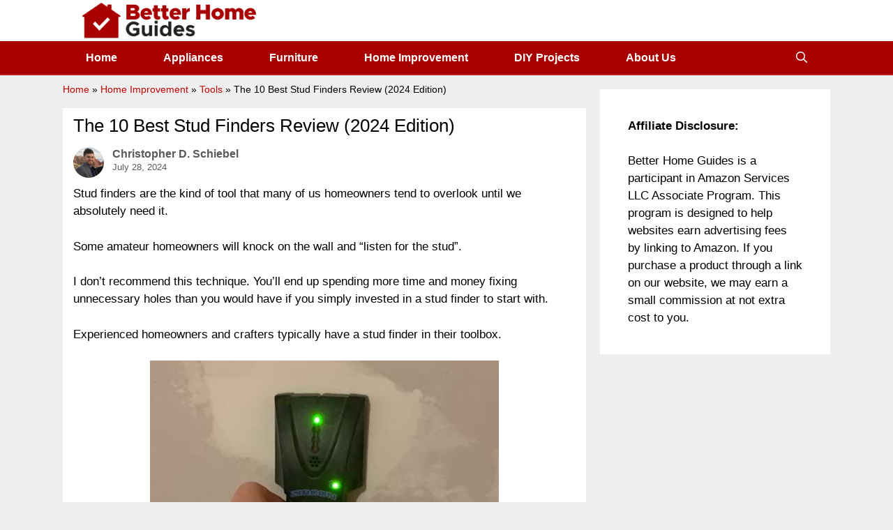

--- FILE ---
content_type: text/html; charset=UTF-8
request_url: https://www.betterhomeguides.com/home-improvement/tools/best-stud-finders-review/
body_size: 102606
content:
<!DOCTYPE html>
<html lang="en-US">
<head>
	<meta charset="UTF-8">
	<meta name='robots' content='index, follow, max-image-preview:large, max-snippet:-1, max-video-preview:-1' />
<meta name="viewport" content="width=device-width, initial-scale=1">
	<!-- This site is optimized with the Yoast SEO plugin v25.6 - https://yoast.com/wordpress/plugins/seo/ -->
	<title>8+ Best Stud Finders in 2024 Review - No More Unnecessary Holes!</title>
	<meta name="description" content="In this guide, we break down the different types of stud finders, which features you should know about, and then list our favorites in 2024!" />
	<link rel="canonical" href="https://www.betterhomeguides.com/home-improvement/tools/best-stud-finders-review/" />
	<meta property="og:locale" content="en_US" />
	<meta property="og:type" content="article" />
	<meta property="og:title" content="8+ Best Stud Finders in 2024 Review - No More Unnecessary Holes!" />
	<meta property="og:description" content="In this guide, we break down the different types of stud finders, which features you should know about, and then list our favorites in 2024!" />
	<meta property="og:url" content="https://www.betterhomeguides.com/home-improvement/tools/best-stud-finders-review/" />
	<meta property="og:site_name" content="Better Home Guides" />
	<meta property="article:published_time" content="2024-07-28T04:07:56+00:00" />
	<meta property="article:modified_time" content="2024-08-25T01:38:26+00:00" />
	<meta property="og:image" content="https://www.betterhomeguides.com/wp-content/uploads/2019/02/Best-Stud-Finder-Featured-Image.jpg" />
	<meta property="og:image:width" content="500" />
	<meta property="og:image:height" content="500" />
	<meta property="og:image:type" content="image/jpeg" />
	<meta name="author" content="Christopher D. Schiebel" />
	<meta name="twitter:card" content="summary_large_image" />
	<meta name="twitter:label1" content="Written by" />
	<meta name="twitter:data1" content="Christopher D. Schiebel" />
	<meta name="twitter:label2" content="Est. reading time" />
	<meta name="twitter:data2" content="20 minutes" />
	<script type="application/ld+json" class="yoast-schema-graph">{"@context":"https://schema.org","@graph":[{"@type":"Article","@id":"https://www.betterhomeguides.com/home-improvement/tools/best-stud-finders-review/#article","isPartOf":{"@id":"https://www.betterhomeguides.com/home-improvement/tools/best-stud-finders-review/"},"author":{"name":"Christopher D. Schiebel","@id":"https://www.betterhomeguides.com/#/schema/person/4bc39a5aa20ffb70615d26657c30acf7"},"headline":"The 10 Best Stud Finders Review (2024 Edition)","datePublished":"2024-07-28T04:07:56+00:00","dateModified":"2024-08-25T01:38:26+00:00","mainEntityOfPage":{"@id":"https://www.betterhomeguides.com/home-improvement/tools/best-stud-finders-review/"},"wordCount":3841,"publisher":{"@id":"https://www.betterhomeguides.com/#organization"},"image":{"@id":"https://www.betterhomeguides.com/home-improvement/tools/best-stud-finders-review/#primaryimage"},"thumbnailUrl":"https://www.betterhomeguides.com/wp-content/uploads/2019/02/Best-Stud-Finder-Featured-Image.jpg","articleSection":["Tools"],"inLanguage":"en-US"},{"@type":"WebPage","@id":"https://www.betterhomeguides.com/home-improvement/tools/best-stud-finders-review/","url":"https://www.betterhomeguides.com/home-improvement/tools/best-stud-finders-review/","name":"8+ Best Stud Finders in 2024 Review - No More Unnecessary Holes!","isPartOf":{"@id":"https://www.betterhomeguides.com/#website"},"primaryImageOfPage":{"@id":"https://www.betterhomeguides.com/home-improvement/tools/best-stud-finders-review/#primaryimage"},"image":{"@id":"https://www.betterhomeguides.com/home-improvement/tools/best-stud-finders-review/#primaryimage"},"thumbnailUrl":"https://www.betterhomeguides.com/wp-content/uploads/2019/02/Best-Stud-Finder-Featured-Image.jpg","datePublished":"2024-07-28T04:07:56+00:00","dateModified":"2024-08-25T01:38:26+00:00","description":"In this guide, we break down the different types of stud finders, which features you should know about, and then list our favorites in 2024!","breadcrumb":{"@id":"https://www.betterhomeguides.com/home-improvement/tools/best-stud-finders-review/#breadcrumb"},"inLanguage":"en-US","potentialAction":[{"@type":"ReadAction","target":["https://www.betterhomeguides.com/home-improvement/tools/best-stud-finders-review/"]}]},{"@type":"ImageObject","inLanguage":"en-US","@id":"https://www.betterhomeguides.com/home-improvement/tools/best-stud-finders-review/#primaryimage","url":"https://www.betterhomeguides.com/wp-content/uploads/2019/02/Best-Stud-Finder-Featured-Image.jpg","contentUrl":"https://www.betterhomeguides.com/wp-content/uploads/2019/02/Best-Stud-Finder-Featured-Image.jpg","width":500,"height":500,"caption":"Best Stud Finder Featured Image"},{"@type":"BreadcrumbList","@id":"https://www.betterhomeguides.com/home-improvement/tools/best-stud-finders-review/#breadcrumb","itemListElement":[{"@type":"ListItem","position":1,"name":"Home","item":"https://www.betterhomeguides.com/"},{"@type":"ListItem","position":2,"name":"Home Improvement","item":"https://www.betterhomeguides.com/home-improvement/"},{"@type":"ListItem","position":3,"name":"Tools","item":"https://www.betterhomeguides.com/home-improvement/tools/"},{"@type":"ListItem","position":4,"name":"The 10 Best Stud Finders Review (2024 Edition)"}]},{"@type":"WebSite","@id":"https://www.betterhomeguides.com/#website","url":"https://www.betterhomeguides.com/","name":"Better Home Guides","description":"","publisher":{"@id":"https://www.betterhomeguides.com/#organization"},"potentialAction":[{"@type":"SearchAction","target":{"@type":"EntryPoint","urlTemplate":"https://www.betterhomeguides.com/?s={search_term_string}"},"query-input":{"@type":"PropertyValueSpecification","valueRequired":true,"valueName":"search_term_string"}}],"inLanguage":"en-US"},{"@type":"Organization","@id":"https://www.betterhomeguides.com/#organization","name":"Better Home Guides","url":"https://www.betterhomeguides.com/","logo":{"@type":"ImageObject","inLanguage":"en-US","@id":"https://www.betterhomeguides.com/#/schema/logo/image/","url":"https://www.betterhomeguides.com/wp-content/uploads/2019/02/Better-Home-Guides-logo-3.png","contentUrl":"https://www.betterhomeguides.com/wp-content/uploads/2019/02/Better-Home-Guides-logo-3.png","width":600,"height":132,"caption":"Better Home Guides"},"image":{"@id":"https://www.betterhomeguides.com/#/schema/logo/image/"}},{"@type":"Person","@id":"https://www.betterhomeguides.com/#/schema/person/4bc39a5aa20ffb70615d26657c30acf7","name":"Christopher D. Schiebel","image":{"@type":"ImageObject","inLanguage":"en-US","@id":"https://www.betterhomeguides.com/#/schema/person/image/","url":"https://secure.gravatar.com/avatar/af4d1f392ed512488fd81c9b9e1f0e8a?s=96&d=mm&r=g","contentUrl":"https://secure.gravatar.com/avatar/af4d1f392ed512488fd81c9b9e1f0e8a?s=96&d=mm&r=g","caption":"Christopher D. Schiebel"},"description":"Hello, my name is Chris and I was born and raised in Western Pennsylvania. I’m an engineer with experience in medical technology, steel and materials, and nuclear power industries. I have been with my current employer for more than 5 years developing digital control systems for nuclear power plants. I’m also a homeowner with a growing range of home renovation experience. My goal is to take all my technical knowledge and first-hand experience and translate it into high-quality content to support all of your home guide needs. Whether it be step-by-step guides, technical consultation, or product reviews, my aim is to make all your home projects a great success!"}]}</script>
	<!-- / Yoast SEO plugin. -->


<link rel="alternate" type="application/rss+xml" title="Better Home Guides &raquo; Feed" href="https://www.betterhomeguides.com/feed/" />
<link rel="alternate" type="application/rss+xml" title="Better Home Guides &raquo; Comments Feed" href="https://www.betterhomeguides.com/comments/feed/" />
<script>
window._wpemojiSettings = {"baseUrl":"https:\/\/s.w.org\/images\/core\/emoji\/15.0.3\/72x72\/","ext":".png","svgUrl":"https:\/\/s.w.org\/images\/core\/emoji\/15.0.3\/svg\/","svgExt":".svg","source":{"concatemoji":"https:\/\/www.betterhomeguides.com\/wp-includes\/js\/wp-emoji-release.min.js?ver=6.6.4"}};
/*! This file is auto-generated */
!function(i,n){var o,s,e;function c(e){try{var t={supportTests:e,timestamp:(new Date).valueOf()};sessionStorage.setItem(o,JSON.stringify(t))}catch(e){}}function p(e,t,n){e.clearRect(0,0,e.canvas.width,e.canvas.height),e.fillText(t,0,0);var t=new Uint32Array(e.getImageData(0,0,e.canvas.width,e.canvas.height).data),r=(e.clearRect(0,0,e.canvas.width,e.canvas.height),e.fillText(n,0,0),new Uint32Array(e.getImageData(0,0,e.canvas.width,e.canvas.height).data));return t.every(function(e,t){return e===r[t]})}function u(e,t,n){switch(t){case"flag":return n(e,"\ud83c\udff3\ufe0f\u200d\u26a7\ufe0f","\ud83c\udff3\ufe0f\u200b\u26a7\ufe0f")?!1:!n(e,"\ud83c\uddfa\ud83c\uddf3","\ud83c\uddfa\u200b\ud83c\uddf3")&&!n(e,"\ud83c\udff4\udb40\udc67\udb40\udc62\udb40\udc65\udb40\udc6e\udb40\udc67\udb40\udc7f","\ud83c\udff4\u200b\udb40\udc67\u200b\udb40\udc62\u200b\udb40\udc65\u200b\udb40\udc6e\u200b\udb40\udc67\u200b\udb40\udc7f");case"emoji":return!n(e,"\ud83d\udc26\u200d\u2b1b","\ud83d\udc26\u200b\u2b1b")}return!1}function f(e,t,n){var r="undefined"!=typeof WorkerGlobalScope&&self instanceof WorkerGlobalScope?new OffscreenCanvas(300,150):i.createElement("canvas"),a=r.getContext("2d",{willReadFrequently:!0}),o=(a.textBaseline="top",a.font="600 32px Arial",{});return e.forEach(function(e){o[e]=t(a,e,n)}),o}function t(e){var t=i.createElement("script");t.src=e,t.defer=!0,i.head.appendChild(t)}"undefined"!=typeof Promise&&(o="wpEmojiSettingsSupports",s=["flag","emoji"],n.supports={everything:!0,everythingExceptFlag:!0},e=new Promise(function(e){i.addEventListener("DOMContentLoaded",e,{once:!0})}),new Promise(function(t){var n=function(){try{var e=JSON.parse(sessionStorage.getItem(o));if("object"==typeof e&&"number"==typeof e.timestamp&&(new Date).valueOf()<e.timestamp+604800&&"object"==typeof e.supportTests)return e.supportTests}catch(e){}return null}();if(!n){if("undefined"!=typeof Worker&&"undefined"!=typeof OffscreenCanvas&&"undefined"!=typeof URL&&URL.createObjectURL&&"undefined"!=typeof Blob)try{var e="postMessage("+f.toString()+"("+[JSON.stringify(s),u.toString(),p.toString()].join(",")+"));",r=new Blob([e],{type:"text/javascript"}),a=new Worker(URL.createObjectURL(r),{name:"wpTestEmojiSupports"});return void(a.onmessage=function(e){c(n=e.data),a.terminate(),t(n)})}catch(e){}c(n=f(s,u,p))}t(n)}).then(function(e){for(var t in e)n.supports[t]=e[t],n.supports.everything=n.supports.everything&&n.supports[t],"flag"!==t&&(n.supports.everythingExceptFlag=n.supports.everythingExceptFlag&&n.supports[t]);n.supports.everythingExceptFlag=n.supports.everythingExceptFlag&&!n.supports.flag,n.DOMReady=!1,n.readyCallback=function(){n.DOMReady=!0}}).then(function(){return e}).then(function(){var e;n.supports.everything||(n.readyCallback(),(e=n.source||{}).concatemoji?t(e.concatemoji):e.wpemoji&&e.twemoji&&(t(e.twemoji),t(e.wpemoji)))}))}((window,document),window._wpemojiSettings);
</script>
<style id='wp-emoji-styles-inline-css'>

	img.wp-smiley, img.emoji {
		display: inline !important;
		border: none !important;
		box-shadow: none !important;
		height: 1em !important;
		width: 1em !important;
		margin: 0 0.07em !important;
		vertical-align: -0.1em !important;
		background: none !important;
		padding: 0 !important;
	}
</style>
<link rel='stylesheet' id='wp-block-library-css' href='https://www.betterhomeguides.com/wp-includes/css/dist/block-library/style.min.css?ver=6.6.4' media='all' />
<style id='classic-theme-styles-inline-css'>
/*! This file is auto-generated */
.wp-block-button__link{color:#fff;background-color:#32373c;border-radius:9999px;box-shadow:none;text-decoration:none;padding:calc(.667em + 2px) calc(1.333em + 2px);font-size:1.125em}.wp-block-file__button{background:#32373c;color:#fff;text-decoration:none}
</style>
<style id='global-styles-inline-css'>
:root{--wp--preset--aspect-ratio--square: 1;--wp--preset--aspect-ratio--4-3: 4/3;--wp--preset--aspect-ratio--3-4: 3/4;--wp--preset--aspect-ratio--3-2: 3/2;--wp--preset--aspect-ratio--2-3: 2/3;--wp--preset--aspect-ratio--16-9: 16/9;--wp--preset--aspect-ratio--9-16: 9/16;--wp--preset--color--black: #000000;--wp--preset--color--cyan-bluish-gray: #abb8c3;--wp--preset--color--white: #ffffff;--wp--preset--color--pale-pink: #f78da7;--wp--preset--color--vivid-red: #cf2e2e;--wp--preset--color--luminous-vivid-orange: #ff6900;--wp--preset--color--luminous-vivid-amber: #fcb900;--wp--preset--color--light-green-cyan: #7bdcb5;--wp--preset--color--vivid-green-cyan: #00d084;--wp--preset--color--pale-cyan-blue: #8ed1fc;--wp--preset--color--vivid-cyan-blue: #0693e3;--wp--preset--color--vivid-purple: #9b51e0;--wp--preset--color--contrast: var(--contrast);--wp--preset--color--contrast-2: var(--contrast-2);--wp--preset--color--contrast-3: var(--contrast-3);--wp--preset--color--base: var(--base);--wp--preset--color--base-2: var(--base-2);--wp--preset--color--base-3: var(--base-3);--wp--preset--color--accent: var(--accent);--wp--preset--gradient--vivid-cyan-blue-to-vivid-purple: linear-gradient(135deg,rgba(6,147,227,1) 0%,rgb(155,81,224) 100%);--wp--preset--gradient--light-green-cyan-to-vivid-green-cyan: linear-gradient(135deg,rgb(122,220,180) 0%,rgb(0,208,130) 100%);--wp--preset--gradient--luminous-vivid-amber-to-luminous-vivid-orange: linear-gradient(135deg,rgba(252,185,0,1) 0%,rgba(255,105,0,1) 100%);--wp--preset--gradient--luminous-vivid-orange-to-vivid-red: linear-gradient(135deg,rgba(255,105,0,1) 0%,rgb(207,46,46) 100%);--wp--preset--gradient--very-light-gray-to-cyan-bluish-gray: linear-gradient(135deg,rgb(238,238,238) 0%,rgb(169,184,195) 100%);--wp--preset--gradient--cool-to-warm-spectrum: linear-gradient(135deg,rgb(74,234,220) 0%,rgb(151,120,209) 20%,rgb(207,42,186) 40%,rgb(238,44,130) 60%,rgb(251,105,98) 80%,rgb(254,248,76) 100%);--wp--preset--gradient--blush-light-purple: linear-gradient(135deg,rgb(255,206,236) 0%,rgb(152,150,240) 100%);--wp--preset--gradient--blush-bordeaux: linear-gradient(135deg,rgb(254,205,165) 0%,rgb(254,45,45) 50%,rgb(107,0,62) 100%);--wp--preset--gradient--luminous-dusk: linear-gradient(135deg,rgb(255,203,112) 0%,rgb(199,81,192) 50%,rgb(65,88,208) 100%);--wp--preset--gradient--pale-ocean: linear-gradient(135deg,rgb(255,245,203) 0%,rgb(182,227,212) 50%,rgb(51,167,181) 100%);--wp--preset--gradient--electric-grass: linear-gradient(135deg,rgb(202,248,128) 0%,rgb(113,206,126) 100%);--wp--preset--gradient--midnight: linear-gradient(135deg,rgb(2,3,129) 0%,rgb(40,116,252) 100%);--wp--preset--font-size--small: 13px;--wp--preset--font-size--medium: 20px;--wp--preset--font-size--large: 36px;--wp--preset--font-size--x-large: 42px;--wp--preset--spacing--20: 0.44rem;--wp--preset--spacing--30: 0.67rem;--wp--preset--spacing--40: 1rem;--wp--preset--spacing--50: 1.5rem;--wp--preset--spacing--60: 2.25rem;--wp--preset--spacing--70: 3.38rem;--wp--preset--spacing--80: 5.06rem;--wp--preset--shadow--natural: 6px 6px 9px rgba(0, 0, 0, 0.2);--wp--preset--shadow--deep: 12px 12px 50px rgba(0, 0, 0, 0.4);--wp--preset--shadow--sharp: 6px 6px 0px rgba(0, 0, 0, 0.2);--wp--preset--shadow--outlined: 6px 6px 0px -3px rgba(255, 255, 255, 1), 6px 6px rgba(0, 0, 0, 1);--wp--preset--shadow--crisp: 6px 6px 0px rgba(0, 0, 0, 1);}:where(.is-layout-flex){gap: 0.5em;}:where(.is-layout-grid){gap: 0.5em;}body .is-layout-flex{display: flex;}.is-layout-flex{flex-wrap: wrap;align-items: center;}.is-layout-flex > :is(*, div){margin: 0;}body .is-layout-grid{display: grid;}.is-layout-grid > :is(*, div){margin: 0;}:where(.wp-block-columns.is-layout-flex){gap: 2em;}:where(.wp-block-columns.is-layout-grid){gap: 2em;}:where(.wp-block-post-template.is-layout-flex){gap: 1.25em;}:where(.wp-block-post-template.is-layout-grid){gap: 1.25em;}.has-black-color{color: var(--wp--preset--color--black) !important;}.has-cyan-bluish-gray-color{color: var(--wp--preset--color--cyan-bluish-gray) !important;}.has-white-color{color: var(--wp--preset--color--white) !important;}.has-pale-pink-color{color: var(--wp--preset--color--pale-pink) !important;}.has-vivid-red-color{color: var(--wp--preset--color--vivid-red) !important;}.has-luminous-vivid-orange-color{color: var(--wp--preset--color--luminous-vivid-orange) !important;}.has-luminous-vivid-amber-color{color: var(--wp--preset--color--luminous-vivid-amber) !important;}.has-light-green-cyan-color{color: var(--wp--preset--color--light-green-cyan) !important;}.has-vivid-green-cyan-color{color: var(--wp--preset--color--vivid-green-cyan) !important;}.has-pale-cyan-blue-color{color: var(--wp--preset--color--pale-cyan-blue) !important;}.has-vivid-cyan-blue-color{color: var(--wp--preset--color--vivid-cyan-blue) !important;}.has-vivid-purple-color{color: var(--wp--preset--color--vivid-purple) !important;}.has-black-background-color{background-color: var(--wp--preset--color--black) !important;}.has-cyan-bluish-gray-background-color{background-color: var(--wp--preset--color--cyan-bluish-gray) !important;}.has-white-background-color{background-color: var(--wp--preset--color--white) !important;}.has-pale-pink-background-color{background-color: var(--wp--preset--color--pale-pink) !important;}.has-vivid-red-background-color{background-color: var(--wp--preset--color--vivid-red) !important;}.has-luminous-vivid-orange-background-color{background-color: var(--wp--preset--color--luminous-vivid-orange) !important;}.has-luminous-vivid-amber-background-color{background-color: var(--wp--preset--color--luminous-vivid-amber) !important;}.has-light-green-cyan-background-color{background-color: var(--wp--preset--color--light-green-cyan) !important;}.has-vivid-green-cyan-background-color{background-color: var(--wp--preset--color--vivid-green-cyan) !important;}.has-pale-cyan-blue-background-color{background-color: var(--wp--preset--color--pale-cyan-blue) !important;}.has-vivid-cyan-blue-background-color{background-color: var(--wp--preset--color--vivid-cyan-blue) !important;}.has-vivid-purple-background-color{background-color: var(--wp--preset--color--vivid-purple) !important;}.has-black-border-color{border-color: var(--wp--preset--color--black) !important;}.has-cyan-bluish-gray-border-color{border-color: var(--wp--preset--color--cyan-bluish-gray) !important;}.has-white-border-color{border-color: var(--wp--preset--color--white) !important;}.has-pale-pink-border-color{border-color: var(--wp--preset--color--pale-pink) !important;}.has-vivid-red-border-color{border-color: var(--wp--preset--color--vivid-red) !important;}.has-luminous-vivid-orange-border-color{border-color: var(--wp--preset--color--luminous-vivid-orange) !important;}.has-luminous-vivid-amber-border-color{border-color: var(--wp--preset--color--luminous-vivid-amber) !important;}.has-light-green-cyan-border-color{border-color: var(--wp--preset--color--light-green-cyan) !important;}.has-vivid-green-cyan-border-color{border-color: var(--wp--preset--color--vivid-green-cyan) !important;}.has-pale-cyan-blue-border-color{border-color: var(--wp--preset--color--pale-cyan-blue) !important;}.has-vivid-cyan-blue-border-color{border-color: var(--wp--preset--color--vivid-cyan-blue) !important;}.has-vivid-purple-border-color{border-color: var(--wp--preset--color--vivid-purple) !important;}.has-vivid-cyan-blue-to-vivid-purple-gradient-background{background: var(--wp--preset--gradient--vivid-cyan-blue-to-vivid-purple) !important;}.has-light-green-cyan-to-vivid-green-cyan-gradient-background{background: var(--wp--preset--gradient--light-green-cyan-to-vivid-green-cyan) !important;}.has-luminous-vivid-amber-to-luminous-vivid-orange-gradient-background{background: var(--wp--preset--gradient--luminous-vivid-amber-to-luminous-vivid-orange) !important;}.has-luminous-vivid-orange-to-vivid-red-gradient-background{background: var(--wp--preset--gradient--luminous-vivid-orange-to-vivid-red) !important;}.has-very-light-gray-to-cyan-bluish-gray-gradient-background{background: var(--wp--preset--gradient--very-light-gray-to-cyan-bluish-gray) !important;}.has-cool-to-warm-spectrum-gradient-background{background: var(--wp--preset--gradient--cool-to-warm-spectrum) !important;}.has-blush-light-purple-gradient-background{background: var(--wp--preset--gradient--blush-light-purple) !important;}.has-blush-bordeaux-gradient-background{background: var(--wp--preset--gradient--blush-bordeaux) !important;}.has-luminous-dusk-gradient-background{background: var(--wp--preset--gradient--luminous-dusk) !important;}.has-pale-ocean-gradient-background{background: var(--wp--preset--gradient--pale-ocean) !important;}.has-electric-grass-gradient-background{background: var(--wp--preset--gradient--electric-grass) !important;}.has-midnight-gradient-background{background: var(--wp--preset--gradient--midnight) !important;}.has-small-font-size{font-size: var(--wp--preset--font-size--small) !important;}.has-medium-font-size{font-size: var(--wp--preset--font-size--medium) !important;}.has-large-font-size{font-size: var(--wp--preset--font-size--large) !important;}.has-x-large-font-size{font-size: var(--wp--preset--font-size--x-large) !important;}
:where(.wp-block-post-template.is-layout-flex){gap: 1.25em;}:where(.wp-block-post-template.is-layout-grid){gap: 1.25em;}
:where(.wp-block-columns.is-layout-flex){gap: 2em;}:where(.wp-block-columns.is-layout-grid){gap: 2em;}
:root :where(.wp-block-pullquote){font-size: 1.5em;line-height: 1.6;}
</style>
<link rel='stylesheet' id='toc-screen-css' href='https://www.betterhomeguides.com/wp-content/plugins/table-of-contents-plus/screen.min.css?ver=2408' media='all' />
<style id='toc-screen-inline-css'>
div#toc_container {background: #f9f9f9;border: 1px solid #aaaaaa;width: 100%;}
</style>
<link rel='stylesheet' id='generate-widget-areas-css' href='https://www.betterhomeguides.com/wp-content/themes/generatepress/assets/css/components/widget-areas.min.css?ver=3.4.0' media='all' />
<link rel='stylesheet' id='generate-style-css' href='https://www.betterhomeguides.com/wp-content/themes/generatepress/assets/css/main.min.css?ver=3.4.0' media='all' />
<style id='generate-style-inline-css'>
body{background-color:#efefef;color:#020202;}a{color:#c60000;}a:hover, a:focus, a:active{color:#000000;}.grid-container{max-width:1100px;}.wp-block-group__inner-container{max-width:1100px;margin-left:auto;margin-right:auto;}.site-header .header-image{width:250px;}.navigation-search{position:absolute;left:-99999px;pointer-events:none;visibility:hidden;z-index:20;width:100%;top:0;transition:opacity 100ms ease-in-out;opacity:0;}.navigation-search.nav-search-active{left:0;right:0;pointer-events:auto;visibility:visible;opacity:1;}.navigation-search input[type="search"]{outline:0;border:0;vertical-align:bottom;line-height:1;opacity:0.9;width:100%;z-index:20;border-radius:0;-webkit-appearance:none;height:60px;}.navigation-search input::-ms-clear{display:none;width:0;height:0;}.navigation-search input::-ms-reveal{display:none;width:0;height:0;}.navigation-search input::-webkit-search-decoration, .navigation-search input::-webkit-search-cancel-button, .navigation-search input::-webkit-search-results-button, .navigation-search input::-webkit-search-results-decoration{display:none;}.gen-sidebar-nav .navigation-search{top:auto;bottom:0;}:root{--contrast:#222222;--contrast-2:#575760;--contrast-3:#b2b2be;--base:#f0f0f0;--base-2:#f7f8f9;--base-3:#ffffff;--accent:#1e73be;}:root .has-contrast-color{color:var(--contrast);}:root .has-contrast-background-color{background-color:var(--contrast);}:root .has-contrast-2-color{color:var(--contrast-2);}:root .has-contrast-2-background-color{background-color:var(--contrast-2);}:root .has-contrast-3-color{color:var(--contrast-3);}:root .has-contrast-3-background-color{background-color:var(--contrast-3);}:root .has-base-color{color:var(--base);}:root .has-base-background-color{background-color:var(--base);}:root .has-base-2-color{color:var(--base-2);}:root .has-base-2-background-color{background-color:var(--base-2);}:root .has-base-3-color{color:var(--base-3);}:root .has-base-3-background-color{background-color:var(--base-3);}:root .has-accent-color{color:var(--accent);}:root .has-accent-background-color{background-color:var(--accent);}body, button, input, select, textarea{font-family:Verdana, Geneva, sans-serif;}body{line-height:1.5;}.entry-content > [class*="wp-block-"]:not(:last-child):not(.wp-block-heading){margin-bottom:1.5em;}.main-title{font-size:30px;}.main-navigation a, .menu-toggle{font-weight:bold;font-size:16px;}.main-navigation .menu-bar-items{font-size:16px;}.main-navigation .main-nav ul ul li a{font-size:15px;}.sidebar .widget, .footer-widgets .widget{font-size:17px;}h1{font-weight:300;font-size:26px;}h2{font-weight:300;font-size:30px;}h3{font-weight:bold;font-size:23px;}h4{font-size:inherit;}h5{font-size:inherit;}@media (max-width:768px){.main-title{font-size:30px;}h1{font-size:26px;}h2{font-size:25px;}}.top-bar{background-color:#636363;color:#ffffff;}.top-bar a{color:#ffffff;}.top-bar a:hover{color:#303030;}.site-header{background-color:#ffffff;color:#3a3a3a;}.site-header a{color:#3a3a3a;}.main-title a,.main-title a:hover{color:#222222;}.site-description{color:#757575;}.main-navigation,.main-navigation ul ul{background-color:#a80000;}.main-navigation .main-nav ul li a, .main-navigation .menu-toggle, .main-navigation .menu-bar-items{color:#ffffff;}.main-navigation .main-nav ul li:not([class*="current-menu-"]):hover > a, .main-navigation .main-nav ul li:not([class*="current-menu-"]):focus > a, .main-navigation .main-nav ul li.sfHover:not([class*="current-menu-"]) > a, .main-navigation .menu-bar-item:hover > a, .main-navigation .menu-bar-item.sfHover > a{color:#ffffff;background-color:#c60000;}button.menu-toggle:hover,button.menu-toggle:focus{color:#ffffff;}.main-navigation .main-nav ul li[class*="current-menu-"] > a{color:#ffffff;background-color:#a80000;}.navigation-search input[type="search"],.navigation-search input[type="search"]:active, .navigation-search input[type="search"]:focus, .main-navigation .main-nav ul li.search-item.active > a, .main-navigation .menu-bar-items .search-item.active > a{color:#ffffff;background-color:#c60000;}.main-navigation ul ul{background-color:#3f3f3f;}.main-navigation .main-nav ul ul li a{color:#ffffff;}.main-navigation .main-nav ul ul li:not([class*="current-menu-"]):hover > a,.main-navigation .main-nav ul ul li:not([class*="current-menu-"]):focus > a, .main-navigation .main-nav ul ul li.sfHover:not([class*="current-menu-"]) > a{color:#ffffff;background-color:#4f4f4f;}.main-navigation .main-nav ul ul li[class*="current-menu-"] > a{color:#ffffff;background-color:#4f4f4f;}.separate-containers .inside-article, .separate-containers .comments-area, .separate-containers .page-header, .one-container .container, .separate-containers .paging-navigation, .inside-page-header{color:#020202;background-color:#ffffff;}.entry-title a{color:#000000;}.entry-meta{color:#595959;}.entry-meta a{color:#595959;}.entry-meta a:hover{color:#a80000;}.sidebar .widget{background-color:#ffffff;}.sidebar .widget .widget-title{color:#000000;}.footer-widgets{background-color:#ffffff;}.footer-widgets .widget-title{color:#000000;}.site-info{color:#ffffff;background-color:#222222;}.site-info a{color:#ffffff;}.site-info a:hover{color:#606060;}.footer-bar .widget_nav_menu .current-menu-item a{color:#606060;}input[type="text"],input[type="email"],input[type="url"],input[type="password"],input[type="search"],input[type="tel"],input[type="number"],textarea,select{color:#666666;background-color:#fafafa;border-color:#cccccc;}input[type="text"]:focus,input[type="email"]:focus,input[type="url"]:focus,input[type="password"]:focus,input[type="search"]:focus,input[type="tel"]:focus,input[type="number"]:focus,textarea:focus,select:focus{color:#666666;background-color:#ffffff;border-color:#bfbfbf;}button,html input[type="button"],input[type="reset"],input[type="submit"],a.button,a.wp-block-button__link:not(.has-background){color:#ffffff;background-color:#666666;}button:hover,html input[type="button"]:hover,input[type="reset"]:hover,input[type="submit"]:hover,a.button:hover,button:focus,html input[type="button"]:focus,input[type="reset"]:focus,input[type="submit"]:focus,a.button:focus,a.wp-block-button__link:not(.has-background):active,a.wp-block-button__link:not(.has-background):focus,a.wp-block-button__link:not(.has-background):hover{color:#ffffff;background-color:#3f3f3f;}a.generate-back-to-top{background-color:rgba( 0,0,0,0.4 );color:#ffffff;}a.generate-back-to-top:hover,a.generate-back-to-top:focus{background-color:rgba( 0,0,0,0.6 );color:#ffffff;}:root{--gp-search-modal-bg-color:var(--base-3);--gp-search-modal-text-color:var(--contrast);--gp-search-modal-overlay-bg-color:rgba(0,0,0,0.2);}@media (max-width: 768px){.main-navigation .menu-bar-item:hover > a, .main-navigation .menu-bar-item.sfHover > a{background:none;color:#ffffff;}}.inside-top-bar{padding:10px;}.inside-top-bar.grid-container{max-width:1120px;}.inside-header{padding:2px 0px 2px 54px;}.inside-header.grid-container{max-width:1154px;}.separate-containers .inside-article, .separate-containers .comments-area, .separate-containers .page-header, .separate-containers .paging-navigation, .one-container .site-content, .inside-page-header{padding:10px 15px 40px 15px;}.site-main .wp-block-group__inner-container{padding:10px 15px 40px 15px;}.separate-containers .paging-navigation{padding-top:20px;padding-bottom:20px;}.entry-content .alignwide, body:not(.no-sidebar) .entry-content .alignfull{margin-left:-15px;width:calc(100% + 30px);max-width:calc(100% + 30px);}.one-container.right-sidebar .site-main,.one-container.both-right .site-main{margin-right:15px;}.one-container.left-sidebar .site-main,.one-container.both-left .site-main{margin-left:15px;}.one-container.both-sidebars .site-main{margin:0px 15px 0px 15px;}.main-navigation .main-nav ul li a,.menu-toggle,.main-navigation .menu-bar-item > a{padding-left:33px;padding-right:33px;line-height:47px;}.main-navigation .main-nav ul ul li a{padding:10px 33px 10px 33px;}.main-navigation ul ul{width:226px;}.navigation-search input[type="search"]{height:47px;}.rtl .menu-item-has-children .dropdown-menu-toggle{padding-left:33px;}.menu-item-has-children .dropdown-menu-toggle{padding-right:33px;}.rtl .main-navigation .main-nav ul li.menu-item-has-children > a{padding-right:33px;}.footer-widgets-container.grid-container{max-width:1180px;}.inside-site-info{padding:20px;}.inside-site-info.grid-container{max-width:1140px;}@media (max-width:768px){.separate-containers .inside-article, .separate-containers .comments-area, .separate-containers .page-header, .separate-containers .paging-navigation, .one-container .site-content, .inside-page-header{padding:10px 15px 30px 15px;}.site-main .wp-block-group__inner-container{padding:10px 15px 30px 15px;}.inside-site-info{padding-right:10px;padding-left:10px;}.entry-content .alignwide, body:not(.no-sidebar) .entry-content .alignfull{margin-left:-15px;width:calc(100% + 30px);max-width:calc(100% + 30px);}.one-container .site-main .paging-navigation{margin-bottom:20px;}}/* End cached CSS */.is-right-sidebar{width:30%;}.is-left-sidebar{width:25%;}.site-content .content-area{width:70%;}@media (max-width: 768px){.main-navigation .menu-toggle,.sidebar-nav-mobile:not(#sticky-placeholder){display:block;}.main-navigation ul,.gen-sidebar-nav,.main-navigation:not(.slideout-navigation):not(.toggled) .main-nav > ul,.has-inline-mobile-toggle #site-navigation .inside-navigation > *:not(.navigation-search):not(.main-nav){display:none;}.nav-align-right .inside-navigation,.nav-align-center .inside-navigation{justify-content:space-between;}}
.dynamic-author-image-rounded{border-radius:100%;}.dynamic-featured-image, .dynamic-author-image{vertical-align:middle;}.one-container.blog .dynamic-content-template:not(:last-child), .one-container.archive .dynamic-content-template:not(:last-child){padding-bottom:0px;}.dynamic-entry-excerpt > p:last-child{margin-bottom:0px;}
.navigation-branding .main-title{font-weight:bold;text-transform:none;font-size:30px;}@media (max-width: 768px){.navigation-branding .main-title{font-size:30px;}}
@media (max-width: 768px){.main-navigation .menu-toggle,.main-navigation .mobile-bar-items a,.main-navigation .menu-bar-item > a{padding-left:13px;padding-right:13px;}.main-navigation .main-nav ul li a,.main-navigation .menu-toggle,.main-navigation .mobile-bar-items a,.main-navigation .menu-bar-item > a{line-height:54px;}.main-navigation .site-logo.navigation-logo img, .mobile-header-navigation .site-logo.mobile-header-logo img, .navigation-search input[type="search"]{height:54px;}}
</style>
<link rel='stylesheet' id='generate-child-css' href='https://www.betterhomeguides.com/wp-content/themes/generatepress-child/style.css?ver=1564701960' media='all' />
<link rel='stylesheet' id='generate-navigation-branding-css' href='https://www.betterhomeguides.com/wp-content/plugins/gp-premium/menu-plus/functions/css/navigation-branding-flex.min.css?ver=2.5.0' media='all' />
<style id='generate-navigation-branding-inline-css'>
@media (max-width: 768px){.site-header, #site-navigation, #sticky-navigation{display:none !important;opacity:0.0;}#mobile-header{display:block !important;width:100% !important;}#mobile-header .main-nav > ul{display:none;}#mobile-header.toggled .main-nav > ul, #mobile-header .menu-toggle, #mobile-header .mobile-bar-items{display:block;}#mobile-header .main-nav{-ms-flex:0 0 100%;flex:0 0 100%;-webkit-box-ordinal-group:5;-ms-flex-order:4;order:4;}}.main-navigation.has-branding.grid-container .navigation-branding, .main-navigation.has-branding:not(.grid-container) .inside-navigation:not(.grid-container) .navigation-branding{margin-left:10px;}.navigation-branding img, .site-logo.mobile-header-logo img{height:47px;width:auto;}.navigation-branding .main-title{line-height:47px;}@media (max-width: 1110px){#site-navigation .navigation-branding, #sticky-navigation .navigation-branding{margin-left:10px;}}@media (max-width: 768px){.main-navigation.has-branding.nav-align-center .menu-bar-items, .main-navigation.has-sticky-branding.navigation-stick.nav-align-center .menu-bar-items{margin-left:auto;}.navigation-branding{margin-right:auto;margin-left:10px;}.navigation-branding .main-title, .mobile-header-navigation .site-logo{margin-left:10px;}.navigation-branding img, .site-logo.mobile-header-logo{height:54px;}.navigation-branding .main-title{line-height:54px;}}
</style>
<script src="https://www.betterhomeguides.com/wp-includes/js/jquery/jquery.min.js?ver=3.7.1" id="jquery-core-js"></script>
<script src="https://www.betterhomeguides.com/wp-includes/js/jquery/jquery-migrate.min.js?ver=3.4.1" id="jquery-migrate-js"></script>
<link rel="https://api.w.org/" href="https://www.betterhomeguides.com/wp-json/" /><link rel="alternate" title="JSON" type="application/json" href="https://www.betterhomeguides.com/wp-json/wp/v2/posts/1046" /><link rel="EditURI" type="application/rsd+xml" title="RSD" href="https://www.betterhomeguides.com/xmlrpc.php?rsd" />
<meta name="generator" content="WordPress 6.6.4" />
<link rel='shortlink' href='https://www.betterhomeguides.com/?p=1046' />
<link rel="alternate" title="oEmbed (JSON)" type="application/json+oembed" href="https://www.betterhomeguides.com/wp-json/oembed/1.0/embed?url=https%3A%2F%2Fwww.betterhomeguides.com%2Fhome-improvement%2Ftools%2Fbest-stud-finders-review%2F" />
<link rel="alternate" title="oEmbed (XML)" type="text/xml+oembed" href="https://www.betterhomeguides.com/wp-json/oembed/1.0/embed?url=https%3A%2F%2Fwww.betterhomeguides.com%2Fhome-improvement%2Ftools%2Fbest-stud-finders-review%2F&#038;format=xml" />

		<!-- GA Google Analytics @ https://m0n.co/ga -->
		<script>
			(function(i,s,o,g,r,a,m){i['GoogleAnalyticsObject']=r;i[r]=i[r]||function(){
			(i[r].q=i[r].q||[]).push(arguments)},i[r].l=1*new Date();a=s.createElement(o),
			m=s.getElementsByTagName(o)[0];a.async=1;a.src=g;m.parentNode.insertBefore(a,m)
			})(window,document,'script','https://www.google-analytics.com/analytics.js','ga');
			ga('create', 'UA-134506185-3', 'auto');
			ga('send', 'pageview');
		</script>

	<style type="text/css">.saboxplugin-wrap{-webkit-box-sizing:border-box;-moz-box-sizing:border-box;-ms-box-sizing:border-box;box-sizing:border-box;border:1px solid #eee;width:100%;clear:both;display:block;overflow:hidden;word-wrap:break-word;position:relative}.saboxplugin-wrap .saboxplugin-gravatar{float:left;padding:0 20px 20px 20px}.saboxplugin-wrap .saboxplugin-gravatar img{max-width:100px;height:auto;border-radius:0;}.saboxplugin-wrap .saboxplugin-authorname{font-size:18px;line-height:1;margin:20px 0 0 20px;display:block}.saboxplugin-wrap .saboxplugin-authorname a{text-decoration:none}.saboxplugin-wrap .saboxplugin-authorname a:focus{outline:0}.saboxplugin-wrap .saboxplugin-desc{display:block;margin:5px 20px}.saboxplugin-wrap .saboxplugin-desc a{text-decoration:underline}.saboxplugin-wrap .saboxplugin-desc p{margin:5px 0 12px}.saboxplugin-wrap .saboxplugin-web{margin:0 20px 15px;text-align:left}.saboxplugin-wrap .sab-web-position{text-align:right}.saboxplugin-wrap .saboxplugin-web a{color:#ccc;text-decoration:none}.saboxplugin-wrap .saboxplugin-socials{position:relative;display:block;background:#fcfcfc;padding:5px;border-top:1px solid #eee}.saboxplugin-wrap .saboxplugin-socials a svg{width:20px;height:20px}.saboxplugin-wrap .saboxplugin-socials a svg .st2{fill:#fff; transform-origin:center center;}.saboxplugin-wrap .saboxplugin-socials a svg .st1{fill:rgba(0,0,0,.3)}.saboxplugin-wrap .saboxplugin-socials a:hover{opacity:.8;-webkit-transition:opacity .4s;-moz-transition:opacity .4s;-o-transition:opacity .4s;transition:opacity .4s;box-shadow:none!important;-webkit-box-shadow:none!important}.saboxplugin-wrap .saboxplugin-socials .saboxplugin-icon-color{box-shadow:none;padding:0;border:0;-webkit-transition:opacity .4s;-moz-transition:opacity .4s;-o-transition:opacity .4s;transition:opacity .4s;display:inline-block;color:#fff;font-size:0;text-decoration:inherit;margin:5px;-webkit-border-radius:0;-moz-border-radius:0;-ms-border-radius:0;-o-border-radius:0;border-radius:0;overflow:hidden}.saboxplugin-wrap .saboxplugin-socials .saboxplugin-icon-grey{text-decoration:inherit;box-shadow:none;position:relative;display:-moz-inline-stack;display:inline-block;vertical-align:middle;zoom:1;margin:10px 5px;color:#444;fill:#444}.clearfix:after,.clearfix:before{content:' ';display:table;line-height:0;clear:both}.ie7 .clearfix{zoom:1}.saboxplugin-socials.sabox-colored .saboxplugin-icon-color .sab-twitch{border-color:#38245c}.saboxplugin-socials.sabox-colored .saboxplugin-icon-color .sab-behance{border-color:#003eb0}.saboxplugin-socials.sabox-colored .saboxplugin-icon-color .sab-deviantart{border-color:#036824}.saboxplugin-socials.sabox-colored .saboxplugin-icon-color .sab-digg{border-color:#00327c}.saboxplugin-socials.sabox-colored .saboxplugin-icon-color .sab-dribbble{border-color:#ba1655}.saboxplugin-socials.sabox-colored .saboxplugin-icon-color .sab-facebook{border-color:#1e2e4f}.saboxplugin-socials.sabox-colored .saboxplugin-icon-color .sab-flickr{border-color:#003576}.saboxplugin-socials.sabox-colored .saboxplugin-icon-color .sab-github{border-color:#264874}.saboxplugin-socials.sabox-colored .saboxplugin-icon-color .sab-google{border-color:#0b51c5}.saboxplugin-socials.sabox-colored .saboxplugin-icon-color .sab-html5{border-color:#902e13}.saboxplugin-socials.sabox-colored .saboxplugin-icon-color .sab-instagram{border-color:#1630aa}.saboxplugin-socials.sabox-colored .saboxplugin-icon-color .sab-linkedin{border-color:#00344f}.saboxplugin-socials.sabox-colored .saboxplugin-icon-color .sab-pinterest{border-color:#5b040e}.saboxplugin-socials.sabox-colored .saboxplugin-icon-color .sab-reddit{border-color:#992900}.saboxplugin-socials.sabox-colored .saboxplugin-icon-color .sab-rss{border-color:#a43b0a}.saboxplugin-socials.sabox-colored .saboxplugin-icon-color .sab-sharethis{border-color:#5d8420}.saboxplugin-socials.sabox-colored .saboxplugin-icon-color .sab-soundcloud{border-color:#995200}.saboxplugin-socials.sabox-colored .saboxplugin-icon-color .sab-spotify{border-color:#0f612c}.saboxplugin-socials.sabox-colored .saboxplugin-icon-color .sab-stackoverflow{border-color:#a95009}.saboxplugin-socials.sabox-colored .saboxplugin-icon-color .sab-steam{border-color:#006388}.saboxplugin-socials.sabox-colored .saboxplugin-icon-color .sab-user_email{border-color:#b84e05}.saboxplugin-socials.sabox-colored .saboxplugin-icon-color .sab-tumblr{border-color:#10151b}.saboxplugin-socials.sabox-colored .saboxplugin-icon-color .sab-twitter{border-color:#0967a0}.saboxplugin-socials.sabox-colored .saboxplugin-icon-color .sab-vimeo{border-color:#0d7091}.saboxplugin-socials.sabox-colored .saboxplugin-icon-color .sab-windows{border-color:#003f71}.saboxplugin-socials.sabox-colored .saboxplugin-icon-color .sab-whatsapp{border-color:#003f71}.saboxplugin-socials.sabox-colored .saboxplugin-icon-color .sab-wordpress{border-color:#0f3647}.saboxplugin-socials.sabox-colored .saboxplugin-icon-color .sab-yahoo{border-color:#14002d}.saboxplugin-socials.sabox-colored .saboxplugin-icon-color .sab-youtube{border-color:#900}.saboxplugin-socials.sabox-colored .saboxplugin-icon-color .sab-xing{border-color:#000202}.saboxplugin-socials.sabox-colored .saboxplugin-icon-color .sab-mixcloud{border-color:#2475a0}.saboxplugin-socials.sabox-colored .saboxplugin-icon-color .sab-vk{border-color:#243549}.saboxplugin-socials.sabox-colored .saboxplugin-icon-color .sab-medium{border-color:#00452c}.saboxplugin-socials.sabox-colored .saboxplugin-icon-color .sab-quora{border-color:#420e00}.saboxplugin-socials.sabox-colored .saboxplugin-icon-color .sab-meetup{border-color:#9b181c}.saboxplugin-socials.sabox-colored .saboxplugin-icon-color .sab-goodreads{border-color:#000}.saboxplugin-socials.sabox-colored .saboxplugin-icon-color .sab-snapchat{border-color:#999700}.saboxplugin-socials.sabox-colored .saboxplugin-icon-color .sab-500px{border-color:#00557f}.saboxplugin-socials.sabox-colored .saboxplugin-icon-color .sab-mastodont{border-color:#185886}.sabox-plus-item{margin-bottom:20px}@media screen and (max-width:480px){.saboxplugin-wrap{text-align:center}.saboxplugin-wrap .saboxplugin-gravatar{float:none;padding:20px 0;text-align:center;margin:0 auto;display:block}.saboxplugin-wrap .saboxplugin-gravatar img{float:none;display:inline-block;display:-moz-inline-stack;vertical-align:middle;zoom:1}.saboxplugin-wrap .saboxplugin-desc{margin:0 10px 20px;text-align:center}.saboxplugin-wrap .saboxplugin-authorname{text-align:center;margin:10px 0 20px}}body .saboxplugin-authorname a,body .saboxplugin-authorname a:hover{box-shadow:none;-webkit-box-shadow:none}a.sab-profile-edit{font-size:16px!important;line-height:1!important}.sab-edit-settings a,a.sab-profile-edit{color:#0073aa!important;box-shadow:none!important;-webkit-box-shadow:none!important}.sab-edit-settings{margin-right:15px;position:absolute;right:0;z-index:2;bottom:10px;line-height:20px}.sab-edit-settings i{margin-left:5px}.saboxplugin-socials{line-height:1!important}.rtl .saboxplugin-wrap .saboxplugin-gravatar{float:right}.rtl .saboxplugin-wrap .saboxplugin-authorname{display:flex;align-items:center}.rtl .saboxplugin-wrap .saboxplugin-authorname .sab-profile-edit{margin-right:10px}.rtl .sab-edit-settings{right:auto;left:0}img.sab-custom-avatar{max-width:75px;}.saboxplugin-wrap .saboxplugin-gravatar img {-webkit-border-radius:50%;-moz-border-radius:50%;-ms-border-radius:50%;-o-border-radius:50%;border-radius:50%;}.saboxplugin-wrap .saboxplugin-gravatar img {-webkit-border-radius:50%;-moz-border-radius:50%;-ms-border-radius:50%;-o-border-radius:50%;border-radius:50%;}.saboxplugin-wrap {margin-top:0px; margin-bottom:0px; padding: 0px 0px }.saboxplugin-wrap .saboxplugin-authorname {font-size:18px; line-height:25px;}.saboxplugin-wrap .saboxplugin-desc p, .saboxplugin-wrap .saboxplugin-desc {font-size:18px !important; line-height:25px !important;}.saboxplugin-wrap .saboxplugin-web {font-size:14px;}.saboxplugin-wrap .saboxplugin-socials a svg {width:18px;height:18px;}</style><link rel="icon" href="https://www.betterhomeguides.com/wp-content/uploads/2020/09/Better-Home-Guides-Site-Icon.png" sizes="32x32" />
<link rel="icon" href="https://www.betterhomeguides.com/wp-content/uploads/2020/09/Better-Home-Guides-Site-Icon.png" sizes="192x192" />
<link rel="apple-touch-icon" href="https://www.betterhomeguides.com/wp-content/uploads/2020/09/Better-Home-Guides-Site-Icon.png" />
<meta name="msapplication-TileImage" content="https://www.betterhomeguides.com/wp-content/uploads/2020/09/Better-Home-Guides-Site-Icon.png" />
		<style id="wp-custom-css">
			.grid-container .yoast-breadcrumb { 
margin-bottom: -5px;
font-size: 14px;
}

#main.site-main{
	margin-top: 10px;
}

.main-navigation {
    border-bottom: 2px #ba1f1f solid;
}

.post-template-default .widget_search {
margin-top: 41px;
}

@media (max-width: 768px) {
    #mobile-header {
        background-color: #ffffff;
    }
    .main-navigation .main-nav ul li a {
        background-color: #3f3f3f;
    }
    button.menu-toggle {
        color: #000000;
    }
		.search-item {
		    color: #000000
	}
}

button.menu-toggle:hover, 
button.menu-toggle:focus, 
.main-navigation .mobile-bar-items a, 
.main-navigation .mobile-bar-items a:hover, 
.main-navigation .mobile-bar-items a:focus {
    color: #000;
}

.single-post .entry-meta, .single-post .entry-meta .meta-data {
    display: flex;
}
.single-post .entry-meta .meta-data {
	flex-direction: column;
    margin-left: 0.75em;
}
.single-post .entry-meta .meta-gravatar img {
    width: 44px;
    border-radius: 50%;
}
.single .byline {
    font-weight: 700;
}
.single-post .entry-meta .meta-data .posted-on {
    font-size: 0.8em;
}



/* margin above image */
.page-content, .entry-content, .entry-summary {
    margin: 0.7em 0 0;
}

/* padding above gravitar */
.single-post .entry-meta {
  margin-top: 15px;
	line-height: 1.2em;
	font-size: 16px
}



/* padding above gravitar */

.videoWrapper {
	position: relative;
	padding-bottom: 56.25%; /* 16:9 */
	padding-top: 25px;
	height: 0;
}




.byline .author a {
    pointer-events: none;
}

.posted-on a {
pointer-events: none;
}




@media (max-width: 768px) {
    .single-post .entry-meta .meta-data .posted-on {
        margin-top: -6px;
    }
}

@media (max-width: 768px) {
    body {
        font-size: 21px;
	}
}



.elementor-posts .elementor-post__excerpt p {
    margin: 0;
    line-height: 1.5em;
    font-size: 18px;
    color: #777;
}


p.no-line-height {
    line-height: 0;
}

.spacingone {
margin-top: 4px;
}


.footer-widget-2 li.lsi-social-youtube a {
    background-color: #e52d27 !important;
}

.footer-widget-2 li.lsi-social-instagram a {
    background-color: #d6249f !important;
	
}


#toc_container {
padding: 10px 0px 10px 0px !important;
}

#toc_container li {
padding-left: 10px;
}

/* this is to make button wider
[role="button"]:not(.dropdown-menu-toggle) {
	width: 280px;
}
*/

/* formats page button */
[role="button"]:not(.dropdown-menu-toggle) {
	font-family: Arial;
  border-radius: 4px;
	-moz-border-radius:4px;
  -webkit-border-radius:4px;
  background-color: #243abf; 
  border: none;
  color: white;
  text-align: center;
  font-size: 18px;
  padding: 12px 26px;
  cursor: pointer;
	display: block;
  margin: 0 auto;
	width: 280px;
}


[role="button"]:not(.dropdown-menu-toggle):after {
    content: "\00BB";
	  margin-left: 8px;
	font-size: 20px
}

[role="button"]:hover {     
    color:white;    
}
[role="button"]:visited {     
    color:white;    
}
[role="button"]:focus {     
    color:white;    
}











/* formats page button end */

/* format mobile button */
[role="button"].dropdown-menu-toggle {
 padding: 0 44px 0 44px !important;
	border-bottom: 1px solid #ffffff;
	background-color: #3f3f3f;
}

.inside-article img {
	display: block;
    margin: 0 auto;
}

/*#ccc; */

.hline-bottom {
height: 0px;
border-bottom: 1px solid #000000;
margin: 25px 0 25px 0;
}

hr {
    height: 0px;
    border-bottom: 5px solid #000000;
    margin: 25px 0 25px 0;
}



/* formats button color */


a.otherblue {
	background-color: #007baf !important;
}

.inside-article .entry-content{
    margin: 10px 0 0 0;
}

.home .sidebar .widget {
    background-color: #ffffff;
    margin-top: -10px;
}

.post-image {  margin-top: 18px !important;   
}

.entry-summary{     margin: 16px 0 0 0!important; }

.inside-article {  padding-bottom: 2px !important; 
}

.rll-youtube-player img {
    position: absolute;
    top: 50%;
    transform: translateY(-50%);
}		</style>
		</head>

<body data-rsssl=1 class="post-template-default single single-post postid-1046 single-format-standard wp-custom-logo wp-embed-responsive post-image-above-header post-image-aligned-center sticky-menu-fade mobile-header mobile-header-logo right-sidebar nav-below-header separate-containers nav-search-enabled header-aligned-left dropdown-hover" itemtype="https://schema.org/Blog" itemscope>
	<a class="screen-reader-text skip-link" href="#content" title="Skip to content">Skip to content</a>		<header class="site-header" id="masthead" aria-label="Site"  itemtype="https://schema.org/WPHeader" itemscope>
			<div class="inside-header grid-container">
				<div class="site-logo">
					<a href="https://www.betterhomeguides.com/" rel="home">
						<img  class="header-image is-logo-image" alt="Better Home Guides" src="https://www.betterhomeguides.com/wp-content/uploads/2019/02/Better-Home-Guides-logo-3.png" width="600" height="132" />
					</a>
				</div>			</div>
		</header>
				<nav id="mobile-header" itemtype="https://schema.org/SiteNavigationElement" itemscope class="main-navigation mobile-header-navigation has-branding has-menu-bar-items">
			<div class="inside-navigation grid-container grid-parent">
				<form method="get" class="search-form navigation-search" action="https://www.betterhomeguides.com/">
					<input type="search" class="search-field" value="" name="s" title="Search" />
				</form><div class="site-logo mobile-header-logo">
						<a href="https://www.betterhomeguides.com/" title="Better Home Guides" rel="home">
							<img src="https://www.betterhomeguides.com/wp-content/uploads/2019/02/Better-Home-Guides-logo-3.png" alt="Better Home Guides" class="is-logo-image" width="600" height="132" />
						</a>
					</div>					<button class="menu-toggle" aria-controls="mobile-menu" aria-expanded="false">
						<span class="gp-icon icon-menu-bars"><svg viewBox="0 0 512 512" aria-hidden="true" xmlns="http://www.w3.org/2000/svg" width="1em" height="1em"><path d="M0 96c0-13.255 10.745-24 24-24h464c13.255 0 24 10.745 24 24s-10.745 24-24 24H24c-13.255 0-24-10.745-24-24zm0 160c0-13.255 10.745-24 24-24h464c13.255 0 24 10.745 24 24s-10.745 24-24 24H24c-13.255 0-24-10.745-24-24zm0 160c0-13.255 10.745-24 24-24h464c13.255 0 24 10.745 24 24s-10.745 24-24 24H24c-13.255 0-24-10.745-24-24z" /></svg><svg viewBox="0 0 512 512" aria-hidden="true" xmlns="http://www.w3.org/2000/svg" width="1em" height="1em"><path d="M71.029 71.029c9.373-9.372 24.569-9.372 33.942 0L256 222.059l151.029-151.03c9.373-9.372 24.569-9.372 33.942 0 9.372 9.373 9.372 24.569 0 33.942L289.941 256l151.03 151.029c9.372 9.373 9.372 24.569 0 33.942-9.373 9.372-24.569 9.372-33.942 0L256 289.941l-151.029 151.03c-9.373 9.372-24.569 9.372-33.942 0-9.372-9.373-9.372-24.569 0-33.942L222.059 256 71.029 104.971c-9.372-9.373-9.372-24.569 0-33.942z" /></svg></span><span class="mobile-menu">Menu</span>					</button>
					<div id="mobile-menu" class="main-nav"><ul id="menu-main-menu" class=" menu sf-menu"><li id="menu-item-8" class="menu-item menu-item-type-custom menu-item-object-custom menu-item-home menu-item-8"><a href="https://www.betterhomeguides.com/">Home</a></li>
<li id="menu-item-13" class="menu-item menu-item-type-taxonomy menu-item-object-category menu-item-13"><a href="https://www.betterhomeguides.com/appliances/">Appliances</a></li>
<li id="menu-item-14" class="menu-item menu-item-type-taxonomy menu-item-object-category menu-item-14"><a href="https://www.betterhomeguides.com/furniture/">Furniture</a></li>
<li id="menu-item-200" class="menu-item menu-item-type-taxonomy menu-item-object-category current-post-ancestor menu-item-200"><a href="https://www.betterhomeguides.com/home-improvement/">Home Improvement</a></li>
<li id="menu-item-199" class="menu-item menu-item-type-taxonomy menu-item-object-category menu-item-199"><a href="https://www.betterhomeguides.com/diy-home-projects/">DIY Projects</a></li>
<li id="menu-item-17" class="menu-item menu-item-type-post_type menu-item-object-page menu-item-17"><a href="https://www.betterhomeguides.com/about-us/">About Us</a></li>
</ul></div><div class="menu-bar-items"><span class="menu-bar-item search-item"><a aria-label="Open Search Bar" href="#"><span class="gp-icon icon-search"><svg viewBox="0 0 512 512" aria-hidden="true" xmlns="http://www.w3.org/2000/svg" width="1em" height="1em"><path fill-rule="evenodd" clip-rule="evenodd" d="M208 48c-88.366 0-160 71.634-160 160s71.634 160 160 160 160-71.634 160-160S296.366 48 208 48zM0 208C0 93.125 93.125 0 208 0s208 93.125 208 208c0 48.741-16.765 93.566-44.843 129.024l133.826 134.018c9.366 9.379 9.355 24.575-.025 33.941-9.379 9.366-24.575 9.355-33.941-.025L337.238 370.987C301.747 399.167 256.839 416 208 416 93.125 416 0 322.875 0 208z" /></svg><svg viewBox="0 0 512 512" aria-hidden="true" xmlns="http://www.w3.org/2000/svg" width="1em" height="1em"><path d="M71.029 71.029c9.373-9.372 24.569-9.372 33.942 0L256 222.059l151.029-151.03c9.373-9.372 24.569-9.372 33.942 0 9.372 9.373 9.372 24.569 0 33.942L289.941 256l151.03 151.029c9.372 9.373 9.372 24.569 0 33.942-9.373 9.372-24.569 9.372-33.942 0L256 289.941l-151.029 151.03c-9.373 9.372-24.569 9.372-33.942 0-9.372-9.373-9.372-24.569 0-33.942L222.059 256 71.029 104.971c-9.372-9.373-9.372-24.569 0-33.942z" /></svg></span></a></span></div>			</div><!-- .inside-navigation -->
		</nav><!-- #site-navigation -->
				<nav class="main-navigation has-menu-bar-items sub-menu-right" id="site-navigation" aria-label="Primary"  itemtype="https://schema.org/SiteNavigationElement" itemscope>
			<div class="inside-navigation grid-container">
				<form method="get" class="search-form navigation-search" action="https://www.betterhomeguides.com/">
					<input type="search" class="search-field" value="" name="s" title="Search" />
				</form>				<button class="menu-toggle" aria-controls="primary-menu" aria-expanded="false">
					<span class="gp-icon icon-menu-bars"><svg viewBox="0 0 512 512" aria-hidden="true" xmlns="http://www.w3.org/2000/svg" width="1em" height="1em"><path d="M0 96c0-13.255 10.745-24 24-24h464c13.255 0 24 10.745 24 24s-10.745 24-24 24H24c-13.255 0-24-10.745-24-24zm0 160c0-13.255 10.745-24 24-24h464c13.255 0 24 10.745 24 24s-10.745 24-24 24H24c-13.255 0-24-10.745-24-24zm0 160c0-13.255 10.745-24 24-24h464c13.255 0 24 10.745 24 24s-10.745 24-24 24H24c-13.255 0-24-10.745-24-24z" /></svg><svg viewBox="0 0 512 512" aria-hidden="true" xmlns="http://www.w3.org/2000/svg" width="1em" height="1em"><path d="M71.029 71.029c9.373-9.372 24.569-9.372 33.942 0L256 222.059l151.029-151.03c9.373-9.372 24.569-9.372 33.942 0 9.372 9.373 9.372 24.569 0 33.942L289.941 256l151.03 151.029c9.372 9.373 9.372 24.569 0 33.942-9.373 9.372-24.569 9.372-33.942 0L256 289.941l-151.029 151.03c-9.373 9.372-24.569 9.372-33.942 0-9.372-9.373-9.372-24.569 0-33.942L222.059 256 71.029 104.971c-9.372-9.373-9.372-24.569 0-33.942z" /></svg></span><span class="mobile-menu">Menu</span>				</button>
				<div id="primary-menu" class="main-nav"><ul id="menu-main-menu-1" class=" menu sf-menu"><li class="menu-item menu-item-type-custom menu-item-object-custom menu-item-home menu-item-8"><a href="https://www.betterhomeguides.com/">Home</a></li>
<li class="menu-item menu-item-type-taxonomy menu-item-object-category menu-item-13"><a href="https://www.betterhomeguides.com/appliances/">Appliances</a></li>
<li class="menu-item menu-item-type-taxonomy menu-item-object-category menu-item-14"><a href="https://www.betterhomeguides.com/furniture/">Furniture</a></li>
<li class="menu-item menu-item-type-taxonomy menu-item-object-category current-post-ancestor menu-item-200"><a href="https://www.betterhomeguides.com/home-improvement/">Home Improvement</a></li>
<li class="menu-item menu-item-type-taxonomy menu-item-object-category menu-item-199"><a href="https://www.betterhomeguides.com/diy-home-projects/">DIY Projects</a></li>
<li class="menu-item menu-item-type-post_type menu-item-object-page menu-item-17"><a href="https://www.betterhomeguides.com/about-us/">About Us</a></li>
</ul></div><div class="menu-bar-items"><span class="menu-bar-item search-item"><a aria-label="Open Search Bar" href="#"><span class="gp-icon icon-search"><svg viewBox="0 0 512 512" aria-hidden="true" xmlns="http://www.w3.org/2000/svg" width="1em" height="1em"><path fill-rule="evenodd" clip-rule="evenodd" d="M208 48c-88.366 0-160 71.634-160 160s71.634 160 160 160 160-71.634 160-160S296.366 48 208 48zM0 208C0 93.125 93.125 0 208 0s208 93.125 208 208c0 48.741-16.765 93.566-44.843 129.024l133.826 134.018c9.366 9.379 9.355 24.575-.025 33.941-9.379 9.366-24.575 9.355-33.941-.025L337.238 370.987C301.747 399.167 256.839 416 208 416 93.125 416 0 322.875 0 208z" /></svg><svg viewBox="0 0 512 512" aria-hidden="true" xmlns="http://www.w3.org/2000/svg" width="1em" height="1em"><path d="M71.029 71.029c9.373-9.372 24.569-9.372 33.942 0L256 222.059l151.029-151.03c9.373-9.372 24.569-9.372 33.942 0 9.372 9.373 9.372 24.569 0 33.942L289.941 256l151.03 151.029c9.372 9.373 9.372 24.569 0 33.942-9.373 9.372-24.569 9.372-33.942 0L256 289.941l-151.029 151.03c-9.373 9.372-24.569 9.372-33.942 0-9.372-9.373-9.372-24.569 0-33.942L222.059 256 71.029 104.971c-9.372-9.373-9.372-24.569 0-33.942z" /></svg></span></a></span></div>			</div>
		</nav>
		
	<div class="site grid-container container hfeed" id="page">
				<div class="site-content" id="content">
			
	<div class="content-area" id="primary">
		<main class="site-main" id="main">
			    <div class="grid-container yoast-breadcrumb">
        <p id="breadcrumbs"><span><span><a href="https://www.betterhomeguides.com/">Home</a></span> » <span><a href="https://www.betterhomeguides.com/home-improvement/">Home Improvement</a></span> » <span><a href="https://www.betterhomeguides.com/home-improvement/tools/">Tools</a></span> » <span class="breadcrumb_last" aria-current="page">The 10 Best Stud Finders Review (2024 Edition)</span></span></p>    </div>

<article id="post-1046" class="post-1046 post type-post status-publish format-standard has-post-thumbnail hentry category-tools" itemtype="https://schema.org/CreativeWork" itemscope>
	<div class="inside-article">
					<header class="entry-header">
				<h1 class="entry-title" itemprop="headline">The 10 Best Stud Finders Review (2024 Edition)</h1>		<div class="entry-meta">
			<span class="meta-gravatar"><img alt='' src='https://www.betterhomeguides.com/wp-content/uploads/2019/05/Chris-Schiebel.jpg' srcset='https://www.betterhomeguides.com/wp-content/uploads/2019/05/Chris-Schiebel.jpg 2x' class='avatar avatar-96 photo sab-custom-avatar' height='96' width='96' /></span><span class="meta-data"> <span class="byline"><span class="author vcard" itemtype="http://schema.org/Person" itemscope="itemscope" itemprop="author"><a href="https://www.betterhomeguides.com/author/sheeb/" title="View all posts by Christopher D. Schiebel" rel="author"><span class="author-name" itemprop="name">Christopher D. Schiebel</span></a></span></span><span class="posted-on"><time class="updated" datetime="2024-08-25T01:38:26+00:00" itemprop="dateModified">August 25, 2024</time><time class="entry-date published" datetime="2024-07-28T04:07:56+00:00" itemprop="datePublished">July 28, 2024</time></span> </span>		</div>
					</header>
			
		<div class="entry-content" itemprop="text">
			<p>Stud finders are the kind of tool that many of us homeowners tend to overlook until we absolutely need it.</p>
<p>Some amateur homeowners will knock on the wall and &#8220;listen for the stud&#8221;.</p>
<p>I don&#8217;t recommend this technique. You&#8217;ll end up spending more time and money fixing unnecessary holes than you would have if you simply invested in a stud finder to start with.</p>
<p>Experienced homeowners and crafters typically have a stud finder in their toolbox.</p>
<p><img fetchpriority="high" decoding="async" src="https://www.betterhomeguides.com/wp-content/uploads/2019/02/Best-Stud-Finder-Featured-Image.jpg" sizes="(max-width: 500px) 100vw, 500px" srcset="https://www.betterhomeguides.com/wp-content/uploads/2019/02/Best-Stud-Finder-Featured-Image.jpg 500w, https://www.betterhomeguides.com/wp-content/uploads/2019/02/Best-Stud-Finder-Featured-Image-150x150.jpg 150w, https://www.betterhomeguides.com/wp-content/uploads/2019/02/Best-Stud-Finder-Featured-Image-300x300.jpg 300w" alt="Best Stud Finder Featured Image" width="500" height="500" /></p>
<p>They understand that jobs are going to come up that require some wall hanging&#8230; and instead of hammering nails into a wall looking for a stud, they&#8217;d rather have a reliable stud finder on hand.</p>
<p style="text-align: center;"><div id="toc_container" class="no_bullets"><p class="toc_title">What's in this Guide?</p><ul class="toc_list"><li><a href="#Here_is_a_List_of_the_Best_Stud_Finders">Here is a List of the Best Stud Finders</a><ul><li><a href="#1_VIVREAL_Stud_Finder_and_Wall_Scanner">1. VIVREAL Stud Finder and Wall Scanner</a></li><li><a href="#2_StudBuddy">2. StudBuddy</a></li><li><a href="#3_CH_Hanson_03040_Magnetic_Stud_Finder">3. CH Hanson 03040 Magnetic Stud Finder</a></li><li><a href="#4_Stanley_47-400_Magnetic_Stud_Finder">4. Stanley 47-400 Magnetic Stud Finder</a></li><li><a href="#5_ProSensor_710">5. ProSensor 710</a></li><li><a href="#6_Zircon_StudSensor_e50_Wall_Scanner_from_Profinder">6. Zircon StudSensor e50 Wall Scanner from Profinder</a></li><li><a href="#7_Bosch_Digital_Multi-Scanner_GMS120">7. Bosch Digital Multi-Scanner GMS120</a></li><li><a href="#8_DeWalt_DCT419S1_Hand-Held_Wall_Scanner">8. DeWalt DCT419S1 Hand-Held Wall Scanner</a></li><li><a href="#9_ProFinder_5000">9. ProFinder 5000+</a></li><li><a href="#10_The_Black_Decker_BDL190S_BullsEye">10. The Black &amp; Decker BDL190S BullsEye</a></li></ul></li><li><a href="#Stud_Finders_Buying_Guide">Stud Finders Buying Guide</a><ul><li><a href="#How_Do_Stud_Finders_Work">How Do Stud Finders Work?</a></li><li><a href="#Types_of_Stud_Finders">Types of Stud Finders</a></li></ul></li></ul></div>

<p>But what is a &#8220;good&#8221; stud finder? One that finds studs, of course, but more than that it is one that does all the things that you need it to do to make your project go off without a hitch.</p>
<p>As you might have noticed, however, is that there are literally hundreds of models of stud finders. And that doesn&#8217;t even take the higher end &#8220;wall scanner&#8221; models that do so much more. Did you know that new wall finders can scan for plastic pipes? Detect live wiring?</p>
<p>In this guide, I&#8217;ll discuss some of the basics of stud finders: how they work, what types are available, and how to determine the features you need. Then I&#8217;m going to cover some current finders from a variety of manufacturers. These models cover the spectrum between single-use &#8220;find a stud and hang a picture&#8221; stud finders to decked-out scanners that can peer through 6&#8243; of concrete wall.</p>
<p>By the end of this guide, you should have a clearer picture of the stud finders available, and what will help you do the job that you need to do.</p>
<h2><span id="Here_is_a_List_of_the_Best_Stud_Finders">Here is a List of the Best Stud Finders</span></h2>
<div class="hline-bottom"></div>
<h3><span id="1_VIVREAL_Stud_Finder_and_Wall_Scanner">1. VIVREAL Stud Finder and Wall Scanner</span></h3>
<p><img decoding="async" src="https://www.betterhomeguides.com/wp-content/uploads/2019/02/VIVREAL-Stud-Finder-and-Wall-Scanner.jpg" sizes="(max-width: 500px) 100vw, 500px" srcset="https://www.betterhomeguides.com/wp-content/uploads/2019/02/VIVREAL-Stud-Finder-and-Wall-Scanner.jpg 500w, https://www.betterhomeguides.com/wp-content/uploads/2019/02/VIVREAL-Stud-Finder-and-Wall-Scanner-150x150.jpg 150w, https://www.betterhomeguides.com/wp-content/uploads/2019/02/VIVREAL-Stud-Finder-and-Wall-Scanner-300x300.jpg 300w" alt="VIVREAL Stud Finder and Wall Scanner" width="500" height="500" /></p>
<p><a role="button" href="https://amzn.to/2ExJgf2" target="_blank" rel="nofollow noopener">View on Amazon</a></p>
<p><a class="otherblue" role="button" href="https://www.walmart.com/ip/Stud-Finder-Wall-Scanner-4-1-Electric-Wood-Detector-Sensor-LCD-Display-Beam-Center-Finding-Sound-Warning-AC-Wire-Metal-Studs-Detection-Black/683925009" target="_blank" rel="nofollow noopener">View at Walmart</a></p>
<p><strong>My review:</strong> The VIVREAL stud finder is a fully-functional wall scanner that sets itself above and beyond simple magnetic units. The real selling point of this scanner is its 3-in-1 functionality that hits all the sweet spots for DIY and professional users alike.</p>
<p>First, it locates the edges and centers of studs in your wall, which is a huge bonus for people who need accuracy to ensure they are getting maximum support for mounting brackets supporting fixtures like wide-screen TVs or pedestal sinks. The VIVREAL wall scanner also includes a metal scan to catch rebar and thicker metal, and an AC scan to find live AC wires.  It also comes with a deep scanning option that works through walls up to 1 1/2 &#8221; deep. The graphical LCD display contains plenty of visual information to tell you not only what has been located (such as studs, live wires, or metal) but also signifies where on the stud the scanner is.</p>
<p><strong>Key Features:</strong></p>
<ul>
<li>deep scan for thicker walls</li>
<li>Very accurate</li>
<li>Center and edge location</li>
<li>Locate pipes and AC wires</li>
<li>LCD display</li>
</ul>
<div class="hline-bottom"></div>
<h3><span id="2_StudBuddy">2. StudBuddy</span></h3>
<p><img loading="lazy" decoding="async" src="https://www.betterhomeguides.com/wp-content/uploads/2019/02/StudBuddy.jpg" sizes="(max-width: 500px) 100vw, 500px" srcset="https://www.betterhomeguides.com/wp-content/uploads/2019/02/StudBuddy.jpg 500w, https://www.betterhomeguides.com/wp-content/uploads/2019/02/StudBuddy-150x150.jpg 150w, https://www.betterhomeguides.com/wp-content/uploads/2019/02/StudBuddy-300x300.jpg 300w" alt="StudBuddy" width="500" height="500" /></p>
<p><a role="button" href="https://amzn.to/2XiOnqV" target="_blank" rel="nofollow noopener">View on Amazon</a></p>
<p><a class="otherblue" role="button" href="https://www.lowes.com/pd/The-StudBuddy-Magnetic-Stud-Finder/1001156644" target="_blank" rel="nofollow noopener">View at Lowes</a></p>
<p><strong>My review:</strong> The CH Hanson is simple. The StudBuddy is simpler. This little bullet can signal to you where a stud is, and not much else. This unit uses a magnetic sensor to locate studs, and does so with good accuracy and little calibration. This unit is very inexpensive, but a great addition to a small toolbox when you need something on hand.</p>
<p><strong>Key Features:</strong></p>
<ul>
<li>No Batteries Required</li>
<li>Simple and effective</li>
</ul>
<div class="hline-bottom"></div>
<h3><span id="3_CH_Hanson_03040_Magnetic_Stud_Finder">3. CH Hanson 03040 Magnetic Stud Finder</span></h3>
<p><img loading="lazy" decoding="async" src="https://www.betterhomeguides.com/wp-content/uploads/2019/02/CH-Hanson-03040-Magnetic-Stud-Finder.jpg" sizes="(max-width: 500px) 100vw, 500px" srcset="https://www.betterhomeguides.com/wp-content/uploads/2019/02/CH-Hanson-03040-Magnetic-Stud-Finder.jpg 500w, https://www.betterhomeguides.com/wp-content/uploads/2019/02/CH-Hanson-03040-Magnetic-Stud-Finder-150x150.jpg 150w, https://www.betterhomeguides.com/wp-content/uploads/2019/02/CH-Hanson-03040-Magnetic-Stud-Finder-300x300.jpg 300w" alt="CH Hanson 03040 Magnetic Stud Finder" width="500" height="500" /></p>
<p><a role="button" href="https://amzn.to/2LM45Hs" target="_blank" rel="nofollow noopener">View on Amazon</a></p>
<p><a class="otherblue" role="button" href="https://www.homedepot.com/p/C-H-Hanson-Magnetic-Stud-Finder-3040/202563186" target="_blank" rel="nofollow noopener">View at Home Depot</a></p>
<p><strong>Our Review: </strong>This magnetic stud finder is small, compact, and powerful. The perfect stud finder for at-home jobs that need a quick stud location, this unit specializes in finding metal studs and the metal within studs.  It doesn&#8217;t require batters, and this basic unit includes a built-in leveling bubble that provides easy marking.  As a magnetic unit, it might not be as accurate as more advanced models, but with a sub-$10 price range it is the perfect stud finder to throw in your back pocket.</p>
<p><strong>Key Features:</strong></p>
<ul>
<li>No batteries required</li>
<li>Simple and effective</li>
<li>Built-in leveling</li>
</ul>
<div class="hline-bottom"></div>
<h3><span id="4_Stanley_47-400_Magnetic_Stud_Finder">4. Stanley 47-400 Magnetic Stud Finder</span></h3>
<p><img loading="lazy" decoding="async" src="https://www.betterhomeguides.com/wp-content/uploads/2019/02/Stanley-47-400-Magnetic-Stud-Finder.jpg" sizes="(max-width: 500px) 100vw, 500px" srcset="https://www.betterhomeguides.com/wp-content/uploads/2019/02/Stanley-47-400-Magnetic-Stud-Finder.jpg 500w, https://www.betterhomeguides.com/wp-content/uploads/2019/02/Stanley-47-400-Magnetic-Stud-Finder-150x150.jpg 150w, https://www.betterhomeguides.com/wp-content/uploads/2019/02/Stanley-47-400-Magnetic-Stud-Finder-300x300.jpg 300w" alt="Stanley 47-400 Magnetic Stud Finder" width="500" height="500" /></p>
<p><a role="button" href="https://amzn.to/2Xoweba" target="_blank" rel="nofollow noopener">View on Amazon</a></p>
<p><a class="otherblue" role="button" href="https://www.acehardware.com/departments/tools/hand-tools/stud-finders/20887" target="_blank" rel="nofollow noopener">Visit at Ace Hardware</a></p>
<p><strong>My review:</strong> Another magnetic stud finder that’s even simpler than the StudBuddy. Not much to say here in terms of features&#8211;this is the definition of a single-use tool. But for many folks that&#8217;s exactly what they want or need, and I can&#8217;t argue with the fact that if you just need a quick and simple stud finder that fits in your toolbox or back pocket, this fits the bill at a great price point. If you absolutely have to have the smallest, quickest stud finder around, then the 47-400 from Stanley is for you.</p>
<p><strong>Key Features:</strong></p>
<ul>
<li>No batteries required</li>
<li>Inexpensive</li>
<li>Gets the job done</li>
</ul>
<div class="hline-bottom"></div>
<h3><span id="5_ProSensor_710">5. ProSensor 710</span></h3>
<p><img loading="lazy" decoding="async" src="https://www.betterhomeguides.com/wp-content/uploads/2019/02/ProSensor-710.jpg" sizes="(max-width: 500px) 100vw, 500px" srcset="https://www.betterhomeguides.com/wp-content/uploads/2019/02/ProSensor-710.jpg 500w, https://www.betterhomeguides.com/wp-content/uploads/2019/02/ProSensor-710-300x216.jpg 300w" alt="ProSensor 710" width="500" height="360" /></p>
<p><a role="button" href="https://amzn.to/2Ey4Pw1" target="_blank" rel="nofollow noopener">View on Amazon</a></p>
<p><a class="otherblue" role="button" href="https://www.homedepot.com/p/Franklin-Sensors-ProSensor-710-FS71002B/303242907" target="_blank" rel="nofollow noopener">View at Home Depot</a></p>
<p><strong>My review:</strong> Remember when I talked about wide sensors? The ProSensor 710 is a stud finder that really leans on its wide sensor to get accurate readings across a wall. The ProSensor boasts, first and foremost, excellent accuracy when it comes to finding studs and stud locations, so you have little to worry about when it comes to securely mounting or hanging from the stud center. Also, the ProSensor 710 uses a wide and ergonomic grip with a simple design, which means that it comes more wall space and calibrates easier than other, smaller units. A LED lights up when the finder is over the stud, and its extra-wide sensors make finding stud locations much easier than other models.</p>
<p>This isn&#8217;t a fully-functional wall scanner, however—this is a single-purpose tool that gets the job right the first time. Those of you looking for more advanced wall scanning features might find the ProSensor lacking.</p>
<p><strong>Key Features:</strong></p>
<ul>
<li>Extra wide scan for accurate edge location</li>
<li>Simple LED lght</li>
<li>Lower power usage</li>
</ul>
<div class="hline-bottom"></div>
<h3><span id="6_Zircon_StudSensor_e50_Wall_Scanner_from_Profinder">6. Zircon StudSensor e50 Wall Scanner from Profinder</span></h3>
<p><img loading="lazy" decoding="async" src="https://www.betterhomeguides.com/wp-content/uploads/2019/02/Zircon-StudSensor-e50-Wall-Scanner-from-Profinder.jpg" sizes="(max-width: 368px) 100vw, 368px" srcset="https://www.betterhomeguides.com/wp-content/uploads/2019/02/Zircon-StudSensor-e50-Wall-Scanner-from-Profinder.jpg 368w, https://www.betterhomeguides.com/wp-content/uploads/2019/02/Zircon-StudSensor-e50-Wall-Scanner-from-Profinder-221x300.jpg 221w" alt="Zircon StudSensor e50 Wall Scanner from Profinder" width="368" height="500" /></p>
<p><a role="button" href="https://amzn.to/2So6CY5" target="_blank" rel="nofollow noopener">View on Amazon</a></p>
<p><a class="otherblue" role="button" href="https://www.zircon.com/tools/studsensor-e50-2/" target="_blank" rel="nofollow noopener">Visit Zircon Website</a></p>
<p><strong>My review:</strong> The Zircon StudSensor shares some features with eh ProSensor, namely center and edge finding. This unit can detect the edge and center of wood and metal studs pretty accurately, although perhaps not as accurately as the ProSensor. What the Zircon <i>does </i>offer is features.</p>
<p>This is a fully-formed wall sensor that can sense studs of various materials through various wall thicknesses, while also alerting you to the presence of live AC wires. This is a great unit for those who want something a little more than a magnetic finder without breaking their budgets.</p>
<p><strong>Key Features:</strong></p>
<ul>
<li>Finds pipes and AC wires</li>
<li>Electronic wall scanning</li>
<li>Less expensive for accurate readings</li>
</ul>
<div class="hline-bottom"></div>
<h3><span id="7_Bosch_Digital_Multi-Scanner_GMS120">7. Bosch Digital Multi-Scanner GMS120</span></h3>
<p><img loading="lazy" decoding="async" src="https://www.betterhomeguides.com/wp-content/uploads/2019/02/Bosch-Digital-Multi-Scanner-GMS120.jpg" sizes="(max-width: 240px) 100vw, 240px" srcset="https://www.betterhomeguides.com/wp-content/uploads/2019/02/Bosch-Digital-Multi-Scanner-GMS120.jpg 240w, https://www.betterhomeguides.com/wp-content/uploads/2019/02/Bosch-Digital-Multi-Scanner-GMS120-144x300.jpg 144w" alt="Bosch Digital Multi-Scanner GMS120" width="240" height="500" /></p>
<p><a role="button" href="https://amzn.to/2Sp1TFO" target="_blank" rel="nofollow noopener">View on Amazon</a></p>
<p><a class="otherblue" role="button" href="https://www.lowes.com/pd/Bosch-Digital-Multi-Scanner/3496741" target="_blank" rel="nofollow noopener">View at Lowes</a></p>
<p><strong>My review: </strong>The Bosch Digital MultiScanner, much like the DeWalt, detects several stud types through a variety of materials. While not as powerful as the DeWalt, the Bosch makes up for it with accuracy and portability. The Bosch uses laser detection to locate wood, metal objects (pipes) and live wiring. This unit self-calibrates for different materials, which means that it can handle edge and center finding with ease.</p>
<p><strong>Key Features:</strong></p>
<ul>
<li>Comes with a rechargeable 9v battery</li>
<li>Reads though walls up to 3&#8243; thick</li>
<li>Costs less than other wall scanners with similar functions</li>
</ul>
<div class="hline-bottom"></div>
<h3><span id="8_DeWalt_DCT419S1_Hand-Held_Wall_Scanner">8. DeWalt DCT419S1 Hand-Held Wall Scanner</span></h3>
<p><img loading="lazy" decoding="async" src="https://www.betterhomeguides.com/wp-content/uploads/2019/02/DeWalt-DCT419S1-Hand-Held-Wall-Scanner.jpg" sizes="(max-width: 500px) 100vw, 500px" srcset="https://www.betterhomeguides.com/wp-content/uploads/2019/02/DeWalt-DCT419S1-Hand-Held-Wall-Scanner.jpg 500w, https://www.betterhomeguides.com/wp-content/uploads/2019/02/DeWalt-DCT419S1-Hand-Held-Wall-Scanner-300x260.jpg 300w" alt="DeWalt DCT419S1 Hand-Held Wall Scanner" width="500" height="434" /></p>
<p><a role="button" href="https://amzn.to/2VCVskl" target="_blank" rel="nofollow noopener">View on Amazon</a></p>
<p><a class="otherblue" role="button" href="https://www.walmart.com/ip/Dewalt-12V-Hand-Held-Wall-Scanner-DCT419S1/43857604" target="_blank" rel="nofollow noopener">View at Walmart</a></p>
<p><strong>My review:</strong> The DeWalt 3.5&#8243; finder is an electronic finder, much like the ProSensor 710 and the CH Hanson 03040. However, the comparison ends there, as this handheld unit is packed to the gills with features. The DeWalt can detect studs of multiple materials&#8211;wood, ferrous metal, non-ferrous metal (like copper piping), and anything in between. Furthermore, this device can sense plastic and unshielded electrical wiring behind wall surfaces up to 3&#8243; thick. It can also scan through several different wall types, including concrete and plywood.</p>
<p>What this means is that if there is something in the wall, this unit will find it. That kind of power doesn&#8217;t come cheap though&#8230; it costs more up front than other units, and carries a rechargeable battery pack that plugs into an outlet.</p>
<p><strong>Key Features:</strong></p>
<ul>
<li>Finds plastic pipes and live AC wires</li>
<li>Reads though walls up to 3&#8243; thick</li>
<li>Reads though several wall materials, including concrete</li>
</ul>
<div class="hline-bottom"></div>
<h3><span id="9_ProFinder_5000">9. ProFinder 5000+</span></h3>
<p><img loading="lazy" decoding="async" src="https://www.betterhomeguides.com/wp-content/uploads/2019/02/ProFinder-5000.jpg" sizes="(max-width: 500px) 100vw, 500px" srcset="https://www.betterhomeguides.com/wp-content/uploads/2019/02/ProFinder-5000.jpg 500w, https://www.betterhomeguides.com/wp-content/uploads/2019/02/ProFinder-5000-300x216.jpg 300w" alt="ProFinder 5000+" width="500" height="360" /></p>
<p><a role="button" href="https://amzn.to/2TdG01o" target="_blank" rel="nofollow noopener">View on Amazon</a></p>
<p><a class="otherblue" role="button" href="https://www.precisionstudsensors.com/products/profinder-5000/" target="_blank" rel="nofollow noopener">Visit Precision Sensors</a></p>
<p><strong>My review: </strong>This magnetic stud finder boasts a wide sensor page with more area, which allows for deeper scanning. Using LED lights, this finder will show you when you are over a stud. With 13 sensors built in, running off of two AA batteries, the ProFinder 5000+ boasts big accuracy in a small package. Furthermore, users also get a built-in bubble level and ruler to help with simple marking for hanging and mounting.</p>
<p>This finder is great for everyday needs… with multiple sensors and a wide surface area, it has great accuracy. That accuracy comes at a cost, however, as this model is a bit pricier than others in the same size range. For around $80 you get something that is really great at one thing—finding studs.</p>
<p>If you are willing to put that money up, however, this is a great unit that can serve as the go-to tool when you need it.</p>
<p><strong>Key Features:</strong></p>
<ul>
<li>Extra-Wide Scan for Accurate Edge Location</li>
<li>13 Sensors for Additional Accuracy</li>
<li>Lower Power Usage plus Ruler and Spirit Level</li>
</ul>
<div class="hline-bottom"></div>
<h3><span id="10_The_Black_Decker_BDL190S_BullsEye">10. The Black &amp; Decker BDL190S BullsEye</span></h3>
<p><img loading="lazy" decoding="async" src="https://www.betterhomeguides.com/wp-content/uploads/2019/02/The-Black-Decker-BDL190S-BullsEye.jpg" sizes="(max-width: 500px) 100vw, 500px" srcset="https://www.betterhomeguides.com/wp-content/uploads/2019/02/The-Black-Decker-BDL190S-BullsEye.jpg 500w, https://www.betterhomeguides.com/wp-content/uploads/2019/02/The-Black-Decker-BDL190S-BullsEye-150x150.jpg 150w, https://www.betterhomeguides.com/wp-content/uploads/2019/02/The-Black-Decker-BDL190S-BullsEye-300x300.jpg 300w" alt="The Black &amp; Decker BDL190S BullsEye" width="500" height="500" /></p>
<p><a role="button" href="https://amzn.to/2VAAYbR" target="_blank" rel="nofollow noopener">View on Amazon</a></p>
<p><a class="otherblue" role="button" href="https://www.blackanddecker.com/product/bdl190s/bullseye-auto-leveling-laser-stud-sensor" target="_blank" rel="nofollow noopener">Visit Black and Decker</a></p>
<p><strong>My review: </strong>The Black &amp; Decker BullsEye is a great, small wall scanner that performs several jobs at the same time (a plus for those of us who want multi-purpose tools). This is first and foremost a stud finder capable of detecting wood and metal studs along with live AC wires. It provides users with an easy-to-read LCD screen that tells you exactly what you are finding.</p>
<p>Added to the finding capabilities it already has, the BullsEye also contains patented auto-leveling technology and interior line laser. That means it can locate studs, pinpoint a level orientation to an existing stud, and project a laser level across a wall for hanging and mounting.</p>
<p>Laser levels are some of the handiest tools a DIY can have and coupling one with a stud finder is a great idea that Black &amp; Decker has incorporated into the BullsEye. And, with a reasonable price point, this unit is absolutely one that we recommend.</p>
<p><strong>Key Features:</strong></p>
<ul>
<li>Finds Wood, Metal, and AC Wiring</li>
<li>Auto-Level and Laser Level Projector Included</li>
<li>Easy to Read LCD Screen</li>
</ul>
<div class="hline-bottom"></div>
<h2><span id="Stud_Finders_Buying_Guide">Stud Finders Buying Guide</span></h2>
<div class="hline-bottom"></div>
<h3><span id="How_Do_Stud_Finders_Work">How Do Stud Finders Work?</span></h3>
<p>Many of us don’t know it, but stud finders have been around since the early 80s. These were simple devices that used magnetic force to sense the presence of a stud behind an already-built wall. Of course, they’ve come a long way in terms of accuracy.</p>
<p>The earliest stud finders were <strong>magnetic. </strong>These finders used internal magnetic to determine the location of metal located in studs. The theory was that this covered several use contexts—commercial buildings were often built with metal studs, and almost all wooden studs present in residential homes had some sort of metal contained in them.</p>
<p>The magnets contained in the stud finders would locate metal behind existing walls and signal to the operator that a stud was nearby. The more metal contained in the stud, the easier it was to find. As you might expect, this caused several issues:</p>
<ol>
<li>Magnets can’t detect wooden studs outside of the metal contained inside them, and because of that locating wooden studs in a home proved difficult.</li>
<li>These magnetic finders would also pick up metal in the wall that wasn’t in a stud—electrical wiring, water pipes, and so on that would throw off their accuracy.</li>
<li>These finders couldn’t distinguish between the metal in a stud or the metal from a pipe or wire, which meant that it could be dangerous to drill into a spot triggered by the finder.</li>
</ol>
<p>Over time, the sensitivity and accuracy of magnetic sensors improved, and new methods of looking for studs behind walls began to revolutionize these devices.</p>
<h3><span id="Types_of_Stud_Finders">Types of Stud Finders</span></h3>
<p>Now, there are several <a href="https://en.wikipedia.org/wiki/Stud_finder" target="_blank" rel="noopener">types of stud finders</a> and sensors on the market that compliment a user’s budget and needs.</p>
<ol>
<li><strong>Magnetic </strong>finders are still kicking around, and with new magnet technology, they are now fairly accurate. They have the additional benefit of low cost and high usability and fill an important niche for everyday users.</li>
<li>More modern <strong>electronic </strong>stud finders utilize electrical signals to determine the location of studs in a wall. These have the additional benefit of being able to detect other metal objects like pipes and AC wires more accurately. Electronic models also provide more accuracy in terms of locating the edge of a stud versus the center of the stud.</li>
<li><strong>Ultrasonic </strong>detectors are much pricier, and use sound waves to map out the inside of the wall. These aren’t typically used in home contexts, as they are heavy-duty units for mapping out the internal makeup of a wall.</li>
</ol>
<p>The shift from magnetic to electronic to sound also signal an advance in sensitivity and approach. Magnetic units will detect the metal in the studs, whereas electronic and ultrasonic units can detect shifts in density between studs and empty wall cavities while they also detect the metal present.</p>
<p>Truth be told, on the consumer market your primary forms of stud finder sensors are going to be magnetic and electronic&#8211;which is completely fine, as both kinds of sensors are more than adequate for day-to-day use. The primary factor in differentiating finder types is the project you have in mind and the needs you have for that project.</p>
<p><strong>Wide Sensors, Deep Sensors, and Center-Finding Units</strong></p>
<p>Stud finder sensors break down further based on the size of the sensor, and its effectiveness in finding parts of the stud itself. Factors like wall depth, the thickness of the material used for the wall, and the sensor type can affect how a stud finder operates, and manufacturers have built stud finder sensors that can mitigate these obstacles.</p>
<p>For example, some stud finders come with larger sensors that cover more space than smaller sensors. With a wider coverage zone, you can cover more area with less movement, and even detect multiple studs at the same time. Wider sensors might (but not always) be more useful in reading thicker walls.</p>
<p>Some more advanced stud finder models also include center-finding capabilities. These allow you to pinpoint the location of the stud edges and the center of the stud. <em>Really good </em>models will have a graphical interface that can show you where you are over the stud (whether it is center or edge), which makes mounting and hanging all the easier.</p>
<p><strong> </strong><strong>What Should I Look for in a Stud Finder?</strong></p>
<p>What you should look for in a stud finder depends on your project.</p>
<p>First, what do you really need the unit for? Homeowners hanging pictures don’t necessarily need a heavy-duty stud finder to hammer their nails. Likewise, a commercial contractor needs something with more sensitivity.</p>
<p>Second, what’s your budget? Look for a unit that does what you need it to do within your budget&#8230; and don’t spend $50 when all you need is a $5 finder.</p>
<p>Finally, pick a finder that you just like using, and don’t be afraid to exchange it. Several of the models that we’ll cover here have clear and bright view screens, informative icons and intuitive interfaces. Some are made to help you mark off leveled lines with level markers, and some are designed with ergonomic grips.</p>
<p>So, when picking a stud finder, look for something that you need and that helps you do the job you are doing. A good tool shouldn’t stand between you and the success of your project because it is too expensive or complicated.</p>
<p>5<strong> Tips for Picking a Stud Finder.</strong></p>
<p>With that in mind, I suggest several tips for picking out a stud finder:</p>
<p>One: Know your budget. Many of us like to buy new shiny tools for our upcoming projects, but don’t let your stud finder get in the way of something else you might need to buy.</p>
<p>Two: Get something that will last. If you want a stud finder that you can throw in your toolbox and pull out when you need it, then buy something that fills that niche. if you want a high-powered tool that hands on the wall of your workshop, then spend a little more money.</p>
<p>Three: Determine what kind of accuracy you need. Just wanting to hang pictures? Basic magnetic finders might be just what you need.</p>
<p>Four: Don’t get caught up in features. Features are great if you know what they do and they can help you do what you want. Bells and whistles for the sake of having them are just going to add complications to what should be a simple tool.</p>
<p>Five: Find something that self-calibrates. These tools can work great when calibrated&#8230;. but some require self-calibration that requires you to know what you are doing. Self-calibrating units not only come out of the box ready to go but will continue to calibrate themselves as you use them.</p>
<p><strong><em>Simple Units</em></strong></p>
<p>Simple magnetic stud finders are the bread and butter of the home fixer-upper on a small scale&#8230; mounting fixtures, hanging pictures, and other simple household tasks don&#8217;t call for much more than knowing where a stud is so you can safely drive a nail or screw there. These units don’t do much, but what they do, they do well, and for a good price. Find studs, hang pictures, and put it in your back pocket when you’re done. These units do their job&#8230; and help you do yours.</p>
<p><strong>Residential Versus Commercial Stud Finders</strong></p>
<p>I focused primarily on stud finders that homeowners could use for more-or-less complicated household tasks. And while many of the electronic stud finders in the above listings are powerful, they aren&#8217;t necessarily suitable for more commercial or industrial applications.</p>
<p>The truth is that commercial and industrial buildings require a different level of accuracy and usability than residential homes. Coordinating miles and miles of studs, piping, and electrical wiring is difficult enough, and that&#8217;s not considering the complexity of many commercial buildings. Professionals in this industry usually look for a tool with more advanced features, and with a sensor accuracy that exceeds the typical needs of homeowners.</p>
<p>For example, Bosch (creator of the Digital Multi-Scanner) also produce the D-TECT 150 Ultra-Wide Scanner. This device collects all the data that the other scanners listed above do, and does so through 6&#8243; of wall. it also boasts an accuracy down to the millimeter and provides information on drill depth and materials that it picks up in a wall. It also boasts an accuracy down to the millimeter and provides information on drill depth and materials that it picks up in a wall. When it comes to high-impact industrial building, many contractors find that they need extra strength and accuracy, and are willing to pay more money.</p>
<p>Beyond that, your commercial applications are going to go beyond simply locating studs. The Leica Geosystems 3D Disto is more than a wall scanner&#8211;it is a 3D imaging system that allows contractors to model building plans into CAD models.</p>
<p>At some level, the price of such scanners puts them out of reach of homeowners. But serious builders and contractors who are looking for tools that can help them easily do their job should consider investing in a unit with more commercial uses.</p>
<p><strong>Can I Find Studs Without a Scanner?</strong></p>
<p>Short answer&#8211;sure, but I don&#8217;t recommend it.</p>
<p>The longer answer is a little more involved. Before stud finders were even a thing, construction workers used the &#8220;tap&#8221; method to locate studs. Simply put, they tapped on different sections of a wall and used the sound to determine if a section was hollow or connected to a stud. A hollow section of wall was obviously stud-free, and with their knowledge of stud spacing workers could more or less figure out where to drive nails. You can learn more about <a href="https://www.lowes.com/projects/decorate-and-entertain/how-to-find-studs-in-walls/project" target="_blank" rel="noopener">how to find will studs</a> manually here.</p>
<p>And that&#8217;s fine. I&#8217;m not going to criticize something that works for others. At the same time, if I was a homeowner and a contractor needed to hang support for a heavy fixture, I wouldn&#8217;t trust the fact that they started tapping on the wall.</p>
<p>The truth is that stud finders are going to keep your fixtures and pictures safely on your walls by allowing you to do your job right the first time. Tapping on walls to determine stud location is going to require that you know exactly how a hollow wall will sound and that you have a good idea of how studs are spaced. More importantly, tapping doesn&#8217;t really give you a sense of where wires and pipes might be&#8230; which is, of course, a huge safety concern.</p>
<p><strong>Conclusion</strong></p>
<p>I&#8217;ve covered a cross-section of stud finders here that more or less displays the range of finders available. From back-pocket magnetic finders to radar-equipped commercial models, it&#8217;s safe to say that there should be a model for most any user we can think of.</p>
<p>The most important aspect of picking a finder, however, is you. Think about when you go to the hardware store to pick up a stud finder because you need to hang a picture. More likely than not, you are going to see several magnetic and electronic models ranging from $5 to $100 (if not more, depending on your store). That&#8217;s a pretty big gap, and something as simple as grabbing a stud finder just got a lot more complicated.</p>
<p>So, your first, and most important, rule of thumb is &#8220;how am I going to use this&#8221;? Power users who have to have the best tools available might think that they need top-of-the-line power tools no matter the job. They then end up with a $100 stud finder they use once and never pick up again.</p>
<p>Likewise, DIYers who want to cut corners on every aspect of their project might buy the cheapest finder available simply because they can&#8217;t imagine paying out for something so simple. Then they see that the accuracy they needed isn&#8217;t represented in the money they invested in their tools, and following that they run into problems.</p>
<p>Homeowners&#8211;if you just want to hang a picture, then $5-$20 on a stud finder is more than accurate. Magnetic sensors will do exactly what you need, and you won&#8217;t have to worry about drilling into drywall and nothing else.</p>
<p>But if you&#8217;re mounting that new 45&#8243; TV, or placing a new pedestal sink into your guest bathroom remodel, then realize that a bad mounting can cause a lot of problems. That&#8217;s where you want accuracy and control, and locating studs is a crucial part of that project.</p>
<p>I say that your tools should match your job. Don&#8217;t overspend, but don&#8217;t be afraid to get the tool that you need.</p>
<div class="saboxplugin-wrap" itemtype="http://schema.org/Person" itemscope itemprop="author"><div class="saboxplugin-tab"><div class="saboxplugin-gravatar"><img loading="lazy" decoding="async" src="https://www.betterhomeguides.com/wp-content/uploads/2019/05/Chris-Schiebel.jpg" width="100"  height="100" alt="Chris Schiebel" itemprop="image"></div><div class="saboxplugin-authorname"><a href="https://www.betterhomeguides.com/author/sheeb/" class="vcard author" rel="author"><span class="fn">Christopher D. Schiebel</span></a></div><div class="saboxplugin-desc"><div itemprop="description"><p>Hello, my name is Chris and I was born and raised in Western Pennsylvania. I’m an engineer with experience in medical technology, steel and materials, and nuclear power industries. I have been with my current employer for more than 5 years developing digital control systems for nuclear power plants.</p>
<p>I’m also a homeowner with a growing range of home renovation experience. My goal is to take all my technical knowledge and first-hand experience and translate it into high-quality content to support all of your home guide needs. Whether it be step-by-step guides, technical consultation, or product reviews, my aim is to make all your home projects a great success!</p>
</div></div><div class="clearfix"></div></div></div>		</div>

				<footer class="entry-meta" aria-label="Entry meta">
					<nav id="nav-below" class="post-navigation" aria-label="Posts">
			<div class="nav-previous"><span class="gp-icon icon-arrow-left"><svg viewBox="0 0 192 512" aria-hidden="true" xmlns="http://www.w3.org/2000/svg" width="1em" height="1em" fill-rule="evenodd" clip-rule="evenodd" stroke-linejoin="round" stroke-miterlimit="1.414"><path d="M178.425 138.212c0 2.265-1.133 4.813-2.832 6.512L64.276 256.001l111.317 111.277c1.7 1.7 2.832 4.247 2.832 6.513 0 2.265-1.133 4.813-2.832 6.512L161.43 394.46c-1.7 1.7-4.249 2.832-6.514 2.832-2.266 0-4.816-1.133-6.515-2.832L16.407 262.514c-1.699-1.7-2.832-4.248-2.832-6.513 0-2.265 1.133-4.813 2.832-6.512l131.994-131.947c1.7-1.699 4.249-2.831 6.515-2.831 2.265 0 4.815 1.132 6.514 2.831l14.163 14.157c1.7 1.7 2.832 3.965 2.832 6.513z" fill-rule="nonzero" /></svg></span><span class="prev"><a href="https://www.betterhomeguides.com/appliances/best-composting-toilets-review/" rel="prev">8 Best Composting Toilets and Accessories Review</a></span></div><div class="nav-next"><span class="gp-icon icon-arrow-right"><svg viewBox="0 0 192 512" aria-hidden="true" xmlns="http://www.w3.org/2000/svg" width="1em" height="1em" fill-rule="evenodd" clip-rule="evenodd" stroke-linejoin="round" stroke-miterlimit="1.414"><path d="M178.425 256.001c0 2.266-1.133 4.815-2.832 6.515L43.599 394.509c-1.7 1.7-4.248 2.833-6.514 2.833s-4.816-1.133-6.515-2.833l-14.163-14.162c-1.699-1.7-2.832-3.966-2.832-6.515 0-2.266 1.133-4.815 2.832-6.515l111.317-111.316L16.407 144.685c-1.699-1.7-2.832-4.249-2.832-6.515s1.133-4.815 2.832-6.515l14.163-14.162c1.7-1.7 4.249-2.833 6.515-2.833s4.815 1.133 6.514 2.833l131.994 131.993c1.7 1.7 2.832 4.249 2.832 6.515z" fill-rule="nonzero" /></svg></span><span class="next"><a href="https://www.betterhomeguides.com/home-improvement/tools/best-paint-sprayer-review/" rel="next">15 Best Paint Sprayers in 2024 (Review, Guide, and Tips)</a></span></div>		</nav>
				</footer>
			</div>
</article>
		</main>
	</div>

	<div class="widget-area sidebar is-right-sidebar" id="right-sidebar">
	<div class="inside-right-sidebar">
		<aside id="block-2" class="widget inner-padding widget_block widget_text">
<p><strong>Affiliate Disclosure:<br></strong><br>Better Home Guides is a participant in Amazon Services LLC Associate Program. This program is designed to help websites earn advertising fees by linking to Amazon. If you purchase a product through a link on our website, we may earn a small commission at not extra cost to you.</p>
</aside>	</div>
</div>

	</div>
</div>


<div class="site-footer">
				<div id="footer-widgets" class="site footer-widgets">
				<div class="footer-widgets-container grid-container">
					<div class="inside-footer-widgets">
							<div class="footer-widget-1">
		<aside id="text-2" class="widget inner-padding widget_text"><h2 class="widget-title">Disclaimer</h2>			<div class="textwidget"><p>All images on our website are property of their respective owners. Reproduction of any part of this website without direction permission is prohibited.</p>
</div>
		</aside>	</div>
		<div class="footer-widget-2">
		<aside id="nav_menu-2" class="widget inner-padding widget_nav_menu"><h2 class="widget-title">Additional Resources</h2><div class="menu-footer-menu-container"><ul id="menu-footer-menu" class="menu"><li id="menu-item-78" class="menu-item menu-item-type-post_type menu-item-object-page menu-item-78"><a href="https://www.betterhomeguides.com/contact-us/">Contact Us</a></li>
<li id="menu-item-81" class="menu-item menu-item-type-post_type menu-item-object-page menu-item-81"><a href="https://www.betterhomeguides.com/privacy-policy-2/">Privacy Policy</a></li>
</ul></div></aside>	</div>
		<div class="footer-widget-3">
		<aside id="text-4" class="widget inner-padding widget_text"><h2 class="widget-title">Legal Disclaimer:</h2>			<div class="textwidget"><p>The owner of this website does not guarantee offers on this site and all offers should be viewed as recommendations only.</p>
</div>
		</aside>	</div>
						</div>
				</div>
			</div>
					<footer class="site-info" aria-label="Site"  itemtype="https://schema.org/WPFooter" itemscope>
			<div class="inside-site-info grid-container">
								<div class="copyright-bar">
					2019 &copy; Better Home Guides				</div>
			</div>
		</footer>
		</div>

<script id="generate-a11y">!function(){"use strict";if("querySelector"in document&&"addEventListener"in window){var e=document.body;e.addEventListener("mousedown",function(){e.classList.add("using-mouse")}),e.addEventListener("keydown",function(){e.classList.remove("using-mouse")})}}();</script><script src="https://www.betterhomeguides.com/wp-content/plugins/table-of-contents-plus/front.min.js?ver=2408" id="toc-front-js"></script>
<!--[if lte IE 11]>
<script src="https://www.betterhomeguides.com/wp-content/themes/generatepress/assets/js/classList.min.js?ver=3.4.0" id="generate-classlist-js"></script>
<![endif]-->
<script id="generate-menu-js-extra">
var generatepressMenu = {"toggleOpenedSubMenus":"1","openSubMenuLabel":"Open Sub-Menu","closeSubMenuLabel":"Close Sub-Menu"};
var generatepressMenu = {"toggleOpenedSubMenus":"1","openSubMenuLabel":"Open Sub-Menu","closeSubMenuLabel":"Close Sub-Menu"};
</script>
<script src="https://www.betterhomeguides.com/wp-content/themes/generatepress/assets/js/menu.min.js?ver=3.4.0" id="generate-menu-js"></script>
<script id="generate-navigation-search-js-extra">
var generatepressNavSearch = {"open":"Open Search Bar","close":"Close Search Bar"};
var generatepressNavSearch = {"open":"Open Search Bar","close":"Close Search Bar"};
</script>
<script src="https://www.betterhomeguides.com/wp-content/themes/generatepress/assets/js/navigation-search.min.js?ver=3.4.0" id="generate-navigation-search-js"></script>

</body>
</html>


<!-- Page supported by LiteSpeed Cache 6.4.1 on 2025-12-04 04:44:00 -->

--- FILE ---
content_type: text/plain
request_url: https://www.google-analytics.com/j/collect?v=1&_v=j102&a=1175681909&t=pageview&_s=1&dl=https%3A%2F%2Fwww.betterhomeguides.com%2Fhome-improvement%2Ftools%2Fbest-stud-finders-review%2F&ul=en-us%40posix&dt=8%2B%20Best%20Stud%20Finders%20in%202024%20Review%20-%20No%20More%20Unnecessary%20Holes!&sr=1280x720&vp=1280x720&_u=IEBAAEABAAAAACAAI~&jid=1868588801&gjid=297732977&cid=1561233086.1764823441&tid=UA-134506185-3&_gid=567251229.1764823441&_r=1&_slc=1&z=827668756
body_size: -453
content:
2,cG-DGN4C5PFFL